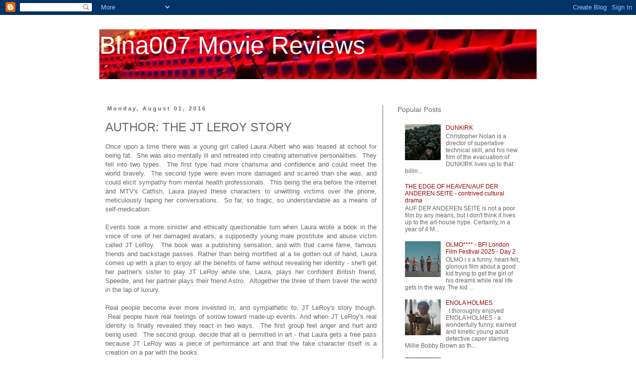

--- FILE ---
content_type: text/html; charset=UTF-8
request_url: https://www.bina007.com/2016/08/author-jt-leroy-story.html
body_size: 24717
content:
<!DOCTYPE html>
<html class='v2' dir='ltr' lang='en'>
<head>
<link href='https://www.blogger.com/static/v1/widgets/335934321-css_bundle_v2.css' rel='stylesheet' type='text/css'/>
<meta content='width=1100' name='viewport'/>
<meta content='text/html; charset=UTF-8' http-equiv='Content-Type'/>
<meta content='blogger' name='generator'/>
<link href='https://www.bina007.com/favicon.ico' rel='icon' type='image/x-icon'/>
<link href='http://www.bina007.com/2016/08/author-jt-leroy-story.html' rel='canonical'/>
<link rel="alternate" type="application/atom+xml" title="Bina007 Movie Reviews - Atom" href="https://www.bina007.com/feeds/posts/default" />
<link rel="alternate" type="application/rss+xml" title="Bina007 Movie Reviews - RSS" href="https://www.bina007.com/feeds/posts/default?alt=rss" />
<link rel="service.post" type="application/atom+xml" title="Bina007 Movie Reviews - Atom" href="https://www.blogger.com/feeds/18360914/posts/default" />

<link rel="alternate" type="application/atom+xml" title="Bina007 Movie Reviews - Atom" href="https://www.bina007.com/feeds/1617769224481901175/comments/default" />
<!--Can't find substitution for tag [blog.ieCssRetrofitLinks]-->
<meta content='http://www.bina007.com/2016/08/author-jt-leroy-story.html' property='og:url'/>
<meta content='AUTHOR: THE JT LEROY STORY' property='og:title'/>
<meta content='  Once upon a time there was a young girl called Laura Albert who was teased at school for being fat.  She was also mentally ill and retreat...' property='og:description'/>
<title>Bina007 Movie Reviews: AUTHOR: THE JT LEROY STORY</title>
<style id='page-skin-1' type='text/css'><!--
/*
-----------------------------------------------
Blogger Template Style
Name:     Simple
Designer: Blogger
URL:      www.blogger.com
----------------------------------------------- */
/* Content
----------------------------------------------- */
body {
font: normal normal 12px Verdana, Geneva, sans-serif;
color: #666666;
background: #ffffff none repeat scroll top left;
padding: 0 0 0 0;
}
html body .region-inner {
min-width: 0;
max-width: 100%;
width: auto;
}
h2 {
font-size: 22px;
}
a:link {
text-decoration:none;
color: #990000;
}
a:visited {
text-decoration:none;
color: #cc2b2b;
}
a:hover {
text-decoration:underline;
color: #cc2b2b;
}
.body-fauxcolumn-outer .fauxcolumn-inner {
background: transparent none repeat scroll top left;
_background-image: none;
}
.body-fauxcolumn-outer .cap-top {
position: absolute;
z-index: 1;
height: 400px;
width: 100%;
}
.body-fauxcolumn-outer .cap-top .cap-left {
width: 100%;
background: transparent none repeat-x scroll top left;
_background-image: none;
}
.content-outer {
-moz-box-shadow: 0 0 0 rgba(0, 0, 0, .15);
-webkit-box-shadow: 0 0 0 rgba(0, 0, 0, .15);
-goog-ms-box-shadow: 0 0 0 #333333;
box-shadow: 0 0 0 rgba(0, 0, 0, .15);
margin-bottom: 1px;
}
.content-inner {
padding: 10px 40px;
}
.content-inner {
background-color: #ffffff;
}
/* Header
----------------------------------------------- */
.header-outer {
background: transparent none repeat-x scroll 0 -400px;
_background-image: none;
}
.Header h1 {
font: normal normal 50px Verdana, Geneva, sans-serif;
color: #ffffff;
text-shadow: 0 0 0 rgba(0, 0, 0, .2);
}
.Header h1 a {
color: #ffffff;
}
.Header .description {
font-size: 18px;
color: #000000;
}
.header-inner .Header .titlewrapper {
padding: 22px 0;
}
.header-inner .Header .descriptionwrapper {
padding: 0 0;
}
/* Tabs
----------------------------------------------- */
.tabs-inner .section:first-child {
border-top: 0 solid #cc2b2b;
}
.tabs-inner .section:first-child ul {
margin-top: -1px;
border-top: 1px solid #cc2b2b;
border-left: 1px solid #cc2b2b;
border-right: 1px solid #cc2b2b;
}
.tabs-inner .widget ul {
background: transparent none repeat-x scroll 0 -800px;
_background-image: none;
border-bottom: 1px solid #cc2b2b;
margin-top: 0;
margin-left: -30px;
margin-right: -30px;
}
.tabs-inner .widget li a {
display: inline-block;
padding: .6em 1em;
font: normal normal 12px Verdana, Geneva, sans-serif;
color: #000000;
border-left: 1px solid #ffffff;
border-right: 1px solid #cc2b2b;
}
.tabs-inner .widget li:first-child a {
border-left: none;
}
.tabs-inner .widget li.selected a, .tabs-inner .widget li a:hover {
color: #000000;
background-color: #eeeeee;
text-decoration: none;
}
/* Columns
----------------------------------------------- */
.main-outer {
border-top: 0 solid #666666;
}
.fauxcolumn-left-outer .fauxcolumn-inner {
border-right: 1px solid #666666;
}
.fauxcolumn-right-outer .fauxcolumn-inner {
border-left: 1px solid #666666;
}
/* Headings
----------------------------------------------- */
div.widget > h2,
div.widget h2.title {
margin: 0 0 1em 0;
font: normal normal 14px Verdana, Geneva, sans-serif;
color: #666666;
}
/* Widgets
----------------------------------------------- */
.widget .zippy {
color: #999999;
text-shadow: 2px 2px 1px rgba(0, 0, 0, .1);
}
.widget .popular-posts ul {
list-style: none;
}
/* Posts
----------------------------------------------- */
h2.date-header {
font: normal bold 11px Arial, Tahoma, Helvetica, FreeSans, sans-serif;
}
.date-header span {
background-color: #ffffff;
color: #666666;
padding: 0.4em;
letter-spacing: 3px;
margin: inherit;
}
.main-inner {
padding-top: 35px;
padding-bottom: 65px;
}
.main-inner .column-center-inner {
padding: 0 0;
}
.main-inner .column-center-inner .section {
margin: 0 1em;
}
.post {
margin: 0 0 45px 0;
}
h3.post-title, .comments h4 {
font: normal normal 24px Verdana, Geneva, sans-serif;
margin: .75em 0 0;
}
.post-body {
font-size: 110%;
line-height: 1.4;
position: relative;
}
.post-body img, .post-body .tr-caption-container, .Profile img, .Image img,
.BlogList .item-thumbnail img {
padding: 2px;
background: #ffffff;
border: 1px solid #666666;
-moz-box-shadow: 1px 1px 5px rgba(0, 0, 0, .1);
-webkit-box-shadow: 1px 1px 5px rgba(0, 0, 0, .1);
box-shadow: 1px 1px 5px rgba(0, 0, 0, .1);
}
.post-body img, .post-body .tr-caption-container {
padding: 5px;
}
.post-body .tr-caption-container {
color: #666666;
}
.post-body .tr-caption-container img {
padding: 0;
background: transparent;
border: none;
-moz-box-shadow: 0 0 0 rgba(0, 0, 0, .1);
-webkit-box-shadow: 0 0 0 rgba(0, 0, 0, .1);
box-shadow: 0 0 0 rgba(0, 0, 0, .1);
}
.post-header {
margin: 0 0 1.5em;
line-height: 1.6;
font-size: 90%;
}
.post-footer {
margin: 20px -2px 0;
padding: 5px 10px;
color: #000000;
background-color: #eeeeee;
border-bottom: 1px solid #eeeeee;
line-height: 1.6;
font-size: 90%;
}
#comments .comment-author {
padding-top: 1.5em;
border-top: 1px solid #666666;
background-position: 0 1.5em;
}
#comments .comment-author:first-child {
padding-top: 0;
border-top: none;
}
.avatar-image-container {
margin: .2em 0 0;
}
#comments .avatar-image-container img {
border: 1px solid #666666;
}
/* Comments
----------------------------------------------- */
.comments .comments-content .icon.blog-author {
background-repeat: no-repeat;
background-image: url([data-uri]);
}
.comments .comments-content .loadmore a {
border-top: 1px solid #999999;
border-bottom: 1px solid #999999;
}
.comments .comment-thread.inline-thread {
background-color: #eeeeee;
}
.comments .continue {
border-top: 2px solid #999999;
}
/* Accents
---------------------------------------------- */
.section-columns td.columns-cell {
border-left: 1px solid #666666;
}
.blog-pager {
background: transparent url(//www.blogblog.com/1kt/simple/paging_dot.png) repeat-x scroll top center;
}
.blog-pager-older-link, .home-link,
.blog-pager-newer-link {
background-color: #ffffff;
padding: 5px;
}
.footer-outer {
border-top: 1px dashed #bbbbbb;
}
/* Mobile
----------------------------------------------- */
body.mobile  {
background-size: auto;
}
.mobile .body-fauxcolumn-outer {
background: transparent none repeat scroll top left;
}
.mobile .body-fauxcolumn-outer .cap-top {
background-size: 100% auto;
}
.mobile .content-outer {
-webkit-box-shadow: 0 0 3px rgba(0, 0, 0, .15);
box-shadow: 0 0 3px rgba(0, 0, 0, .15);
}
.mobile .tabs-inner .widget ul {
margin-left: 0;
margin-right: 0;
}
.mobile .post {
margin: 0;
}
.mobile .main-inner .column-center-inner .section {
margin: 0;
}
.mobile .date-header span {
padding: 0.1em 10px;
margin: 0 -10px;
}
.mobile h3.post-title {
margin: 0;
}
.mobile .blog-pager {
background: transparent none no-repeat scroll top center;
}
.mobile .footer-outer {
border-top: none;
}
.mobile .main-inner, .mobile .footer-inner {
background-color: #ffffff;
}
.mobile-index-contents {
color: #666666;
}
.mobile-link-button {
background-color: #990000;
}
.mobile-link-button a:link, .mobile-link-button a:visited {
color: #ffffff;
}
.mobile .tabs-inner .section:first-child {
border-top: none;
}
.mobile .tabs-inner .PageList .widget-content {
background-color: #eeeeee;
color: #000000;
border-top: 1px solid #cc2b2b;
border-bottom: 1px solid #cc2b2b;
}
.mobile .tabs-inner .PageList .widget-content .pagelist-arrow {
border-left: 1px solid #cc2b2b;
}

--></style>
<style id='template-skin-1' type='text/css'><!--
body {
min-width: 960px;
}
.content-outer, .content-fauxcolumn-outer, .region-inner {
min-width: 960px;
max-width: 960px;
_width: 960px;
}
.main-inner .columns {
padding-left: 0px;
padding-right: 310px;
}
.main-inner .fauxcolumn-center-outer {
left: 0px;
right: 310px;
/* IE6 does not respect left and right together */
_width: expression(this.parentNode.offsetWidth -
parseInt("0px") -
parseInt("310px") + 'px');
}
.main-inner .fauxcolumn-left-outer {
width: 0px;
}
.main-inner .fauxcolumn-right-outer {
width: 310px;
}
.main-inner .column-left-outer {
width: 0px;
right: 100%;
margin-left: -0px;
}
.main-inner .column-right-outer {
width: 310px;
margin-right: -310px;
}
#layout {
min-width: 0;
}
#layout .content-outer {
min-width: 0;
width: 800px;
}
#layout .region-inner {
min-width: 0;
width: auto;
}
body#layout div.add_widget {
padding: 8px;
}
body#layout div.add_widget a {
margin-left: 32px;
}
--></style>
<link href='https://www.blogger.com/dyn-css/authorization.css?targetBlogID=18360914&amp;zx=24339c8a-0435-49ec-a24c-50a0b141b483' media='none' onload='if(media!=&#39;all&#39;)media=&#39;all&#39;' rel='stylesheet'/><noscript><link href='https://www.blogger.com/dyn-css/authorization.css?targetBlogID=18360914&amp;zx=24339c8a-0435-49ec-a24c-50a0b141b483' rel='stylesheet'/></noscript>
<meta name='google-adsense-platform-account' content='ca-host-pub-1556223355139109'/>
<meta name='google-adsense-platform-domain' content='blogspot.com'/>

<script async src="https://pagead2.googlesyndication.com/pagead/js/adsbygoogle.js?client=ca-pub-6618437100028730&host=ca-host-pub-1556223355139109" crossorigin="anonymous"></script>

<!-- data-ad-client=ca-pub-6618437100028730 -->

</head>
<body class='loading variant-simplysimple'>
<div class='navbar section' id='navbar' name='Navbar'><div class='widget Navbar' data-version='1' id='Navbar1'><script type="text/javascript">
    function setAttributeOnload(object, attribute, val) {
      if(window.addEventListener) {
        window.addEventListener('load',
          function(){ object[attribute] = val; }, false);
      } else {
        window.attachEvent('onload', function(){ object[attribute] = val; });
      }
    }
  </script>
<div id="navbar-iframe-container"></div>
<script type="text/javascript" src="https://apis.google.com/js/platform.js"></script>
<script type="text/javascript">
      gapi.load("gapi.iframes:gapi.iframes.style.bubble", function() {
        if (gapi.iframes && gapi.iframes.getContext) {
          gapi.iframes.getContext().openChild({
              url: 'https://www.blogger.com/navbar/18360914?po\x3d1617769224481901175\x26origin\x3dhttps://www.bina007.com',
              where: document.getElementById("navbar-iframe-container"),
              id: "navbar-iframe"
          });
        }
      });
    </script><script type="text/javascript">
(function() {
var script = document.createElement('script');
script.type = 'text/javascript';
script.src = '//pagead2.googlesyndication.com/pagead/js/google_top_exp.js';
var head = document.getElementsByTagName('head')[0];
if (head) {
head.appendChild(script);
}})();
</script>
</div></div>
<div class='body-fauxcolumns'>
<div class='fauxcolumn-outer body-fauxcolumn-outer'>
<div class='cap-top'>
<div class='cap-left'></div>
<div class='cap-right'></div>
</div>
<div class='fauxborder-left'>
<div class='fauxborder-right'></div>
<div class='fauxcolumn-inner'>
</div>
</div>
<div class='cap-bottom'>
<div class='cap-left'></div>
<div class='cap-right'></div>
</div>
</div>
</div>
<div class='content'>
<div class='content-fauxcolumns'>
<div class='fauxcolumn-outer content-fauxcolumn-outer'>
<div class='cap-top'>
<div class='cap-left'></div>
<div class='cap-right'></div>
</div>
<div class='fauxborder-left'>
<div class='fauxborder-right'></div>
<div class='fauxcolumn-inner'>
</div>
</div>
<div class='cap-bottom'>
<div class='cap-left'></div>
<div class='cap-right'></div>
</div>
</div>
</div>
<div class='content-outer'>
<div class='content-cap-top cap-top'>
<div class='cap-left'></div>
<div class='cap-right'></div>
</div>
<div class='fauxborder-left content-fauxborder-left'>
<div class='fauxborder-right content-fauxborder-right'></div>
<div class='content-inner'>
<header>
<div class='header-outer'>
<div class='header-cap-top cap-top'>
<div class='cap-left'></div>
<div class='cap-right'></div>
</div>
<div class='fauxborder-left header-fauxborder-left'>
<div class='fauxborder-right header-fauxborder-right'></div>
<div class='region-inner header-inner'>
<div class='header section' id='header' name='Header'><div class='widget Header' data-version='1' id='Header1'>
<div id='header-inner' style='background-image: url("https://blogger.googleusercontent.com/img/b/R29vZ2xl/AVvXsEiHLNs-Mf08fCMEK66z5eMRAnpxQENHNJlPgKAQuD26fiGx5mVGACFRN587ZZBgnLCWgzGGZ-3kb0fNudcBmnd3G5Cj6xWKfnM0O5kHd0SqP7eJkDhRevAbh1iHrITKXKVpfER7/s880/blog2.jpg"); background-position: left; min-height: 100px; _height: 100px; background-repeat: no-repeat; '>
<div class='titlewrapper' style='background: transparent'>
<h1 class='title' style='background: transparent; border-width: 0px'>
<a href='https://www.bina007.com/'>
Bina007 Movie Reviews
</a>
</h1>
</div>
<div class='descriptionwrapper'>
<p class='description'><span>
</span></p>
</div>
</div>
</div></div>
</div>
</div>
<div class='header-cap-bottom cap-bottom'>
<div class='cap-left'></div>
<div class='cap-right'></div>
</div>
</div>
</header>
<div class='tabs-outer'>
<div class='tabs-cap-top cap-top'>
<div class='cap-left'></div>
<div class='cap-right'></div>
</div>
<div class='fauxborder-left tabs-fauxborder-left'>
<div class='fauxborder-right tabs-fauxborder-right'></div>
<div class='region-inner tabs-inner'>
<div class='tabs no-items section' id='crosscol' name='Cross-Column'></div>
<div class='tabs no-items section' id='crosscol-overflow' name='Cross-Column 2'></div>
</div>
</div>
<div class='tabs-cap-bottom cap-bottom'>
<div class='cap-left'></div>
<div class='cap-right'></div>
</div>
</div>
<div class='main-outer'>
<div class='main-cap-top cap-top'>
<div class='cap-left'></div>
<div class='cap-right'></div>
</div>
<div class='fauxborder-left main-fauxborder-left'>
<div class='fauxborder-right main-fauxborder-right'></div>
<div class='region-inner main-inner'>
<div class='columns fauxcolumns'>
<div class='fauxcolumn-outer fauxcolumn-center-outer'>
<div class='cap-top'>
<div class='cap-left'></div>
<div class='cap-right'></div>
</div>
<div class='fauxborder-left'>
<div class='fauxborder-right'></div>
<div class='fauxcolumn-inner'>
</div>
</div>
<div class='cap-bottom'>
<div class='cap-left'></div>
<div class='cap-right'></div>
</div>
</div>
<div class='fauxcolumn-outer fauxcolumn-left-outer'>
<div class='cap-top'>
<div class='cap-left'></div>
<div class='cap-right'></div>
</div>
<div class='fauxborder-left'>
<div class='fauxborder-right'></div>
<div class='fauxcolumn-inner'>
</div>
</div>
<div class='cap-bottom'>
<div class='cap-left'></div>
<div class='cap-right'></div>
</div>
</div>
<div class='fauxcolumn-outer fauxcolumn-right-outer'>
<div class='cap-top'>
<div class='cap-left'></div>
<div class='cap-right'></div>
</div>
<div class='fauxborder-left'>
<div class='fauxborder-right'></div>
<div class='fauxcolumn-inner'>
</div>
</div>
<div class='cap-bottom'>
<div class='cap-left'></div>
<div class='cap-right'></div>
</div>
</div>
<!-- corrects IE6 width calculation -->
<div class='columns-inner'>
<div class='column-center-outer'>
<div class='column-center-inner'>
<div class='main section' id='main' name='Main'><div class='widget Blog' data-version='1' id='Blog1'>
<div class='blog-posts hfeed'>

          <div class="date-outer">
        
<h2 class='date-header'><span>Monday, August 01, 2016</span></h2>

          <div class="date-posts">
        
<div class='post-outer'>
<div class='post hentry' itemprop='blogPost' itemscope='itemscope' itemtype='http://schema.org/BlogPosting'>
<meta content='18360914' itemprop='blogId'/>
<meta content='1617769224481901175' itemprop='postId'/>
<a name='1617769224481901175'></a>
<h3 class='post-title entry-title' itemprop='name'>
AUTHOR: THE JT LEROY STORY
</h3>
<div class='post-header'>
<div class='post-header-line-1'></div>
</div>
<div class='post-body entry-content' id='post-body-1617769224481901175' itemprop='description articleBody'>
<div dir="ltr" style="text-align: left;" trbidi="on">
<div style="text-align: justify;">
<span style="font-family: Verdana, sans-serif;">Once upon a time there was a young girl called Laura Albert who was teased at school for being fat. &nbsp;She was also mentally ill and retreated into creating alternative personalities. &nbsp;They fell into two types. &nbsp;The first type had more charisma and confidence and could meet the world bravely. &nbsp;The second type were even more damaged and scarred than she was, and could elicit sympathy from mental health professionals. &nbsp;This being the era before the internet and MTV's Catfish, Laura played these characters to unwitting victims over the phone, meticulously taping her conversations. &nbsp;So far, so tragic, so understandable as a means of self-medication.</span></div>
<div style="text-align: justify;">
<span style="font-family: Verdana, sans-serif;"><br /></span></div>
<div style="text-align: justify;">
<span style="font-family: Verdana, sans-serif;">Events took a more sinister and ethically questionable turn when Laura wrote a book in the voice of one of her damaged avatars, a supposedly young male prostitute and abuse victim called JT LeRoy. &nbsp;The book was a publishing sensation, and with that came fame, famous friends and backstage passes. Rather than being mortified at a lie gotten out of hand, Laura comes up with a plan to enjoy all the benefits of fame without revealing her identity - she'll get her partner's sister to play JT LeRoy while she, Laura, plays her confident British friend, Speedie, and her partner plays their friend Astro. &nbsp;Altogether the three of them travel the world in the lap of luxury. &nbsp;</span></div>
<div style="text-align: justify;">
<span style="font-family: Verdana, sans-serif;"><br /></span></div>
<div style="text-align: justify;">
<span style="font-family: Verdana, sans-serif;">Real people become ever more invested in, and sympathetic to, JT LeRoy's story though. &nbsp;Real people have real feelings of sorrow toward made-up events. And when JT LeRoy's real identity is finally revealed they react in two ways. &nbsp;The first group feel anger and hurt and being used. &nbsp;The second group, decide that all is permitted in art - that Laura gets a free pass because JT LeRoy was a piece of performance art and that the fake character itself is a creation on a par with the books.</span></div>
<div style="text-align: justify;">
<span style="font-family: Verdana, sans-serif;"><br /></span></div>
<div style="text-align: justify;">
<span style="font-family: Verdana, sans-serif;">The problem with this documentary from Jeff Feuerzeig (<b>THE DEVIL AND DANIEL JOHNSTON</b>) is that it's basically a continuation of Laura's addiction to creating characters and manipulating feelings in others. &nbsp;She is once again in the driver's seat, giving us her version of how she created the characters, her motives, her feelings and her justification. There's no regret, no empathy or sympathy for the people she used or hurt. &nbsp;There's no counter-balancing voice of the abused and used. The resulting documentary therefore feels like part of the scam. A still mentally ill woman, probably with narcissistic personality disorder, continues to spin her web. She needs a lot of help but so do the famous poeple who won't face up to being swindled but still go on about the creative process. Because let's be clear: &nbsp;many authors use pen-names, but when the adulation your books receive is to do with how they express your real life, and that's a lie, then this isn't art but subterfuge. &nbsp;And when you pay people to play those avatars, and lie to people, and earn money from that lie, that's fraud.&nbsp;</span></div>
<div style="text-align: justify;">
<span style="font-family: Verdana, sans-serif;"><br /></span></div>
<div style="text-align: justify;">
<span style="font-family: Verdana, sans-serif; font-size: x-small;"><b>AUTHOR: THE JT LEROY STORY has a running time of 110 minutes and is rated R. The movie played Sundance and Sheffield DocFest 2016. It is&nbsp;currently on release in the UK and opens in the USA on September 9th.</b></span></div>
</div>
<div style='clear: both;'></div>
</div>
<div class='post-footer'>
<div class='post-footer-line post-footer-line-1'><span class='post-author vcard'>
Posted by
<span class='fn' itemprop='author' itemscope='itemscope' itemtype='http://schema.org/Person'>
<meta content='https://www.blogger.com/profile/01622085135305501711' itemprop='url'/>
<a class='g-profile' href='https://www.blogger.com/profile/01622085135305501711' rel='author' title='author profile'>
<span itemprop='name'>Bina007</span>
</a>
</span>
</span>
<span class='post-timestamp'>
at
<meta content='http://www.bina007.com/2016/08/author-jt-leroy-story.html' itemprop='url'/>
<a class='timestamp-link' href='https://www.bina007.com/2016/08/author-jt-leroy-story.html' rel='bookmark' title='permanent link'><abbr class='published' itemprop='datePublished' title='2016-08-01T19:13:00Z'>19:13</abbr></a>
</span>
<span class='post-comment-link'>
</span>
<span class='post-icons'>
<span class='item-action'>
<a href='https://www.blogger.com/email-post/18360914/1617769224481901175' title='Email Post'>
<img alt="" class="icon-action" height="13" src="//img1.blogblog.com/img/icon18_email.gif" width="18">
</a>
</span>
<span class='item-control blog-admin pid-504780077'>
<a href='https://www.blogger.com/post-edit.g?blogID=18360914&postID=1617769224481901175&from=pencil' title='Edit Post'>
<img alt='' class='icon-action' height='18' src='https://resources.blogblog.com/img/icon18_edit_allbkg.gif' width='18'/>
</a>
</span>
</span>
<div class='post-share-buttons goog-inline-block'>
<a class='goog-inline-block share-button sb-email' href='https://www.blogger.com/share-post.g?blogID=18360914&postID=1617769224481901175&target=email' target='_blank' title='Email This'><span class='share-button-link-text'>Email This</span></a><a class='goog-inline-block share-button sb-blog' href='https://www.blogger.com/share-post.g?blogID=18360914&postID=1617769224481901175&target=blog' onclick='window.open(this.href, "_blank", "height=270,width=475"); return false;' target='_blank' title='BlogThis!'><span class='share-button-link-text'>BlogThis!</span></a><a class='goog-inline-block share-button sb-twitter' href='https://www.blogger.com/share-post.g?blogID=18360914&postID=1617769224481901175&target=twitter' target='_blank' title='Share to X'><span class='share-button-link-text'>Share to X</span></a><a class='goog-inline-block share-button sb-facebook' href='https://www.blogger.com/share-post.g?blogID=18360914&postID=1617769224481901175&target=facebook' onclick='window.open(this.href, "_blank", "height=430,width=640"); return false;' target='_blank' title='Share to Facebook'><span class='share-button-link-text'>Share to Facebook</span></a><a class='goog-inline-block share-button sb-pinterest' href='https://www.blogger.com/share-post.g?blogID=18360914&postID=1617769224481901175&target=pinterest' target='_blank' title='Share to Pinterest'><span class='share-button-link-text'>Share to Pinterest</span></a>
</div>
</div>
<div class='post-footer-line post-footer-line-2'><span class='post-labels'>
Labels:
<a href='https://www.bina007.com/search/label/documentary' rel='tag'>documentary</a>,
<a href='https://www.bina007.com/search/label/jeff%20feuerzeig' rel='tag'>jeff feuerzeig</a>
</span>
</div>
<div class='post-footer-line post-footer-line-3'><span class='post-location'>
</span>
</div>
</div>
</div>
<div class='comments' id='comments'>
<a name='comments'></a>
<h4>No comments:</h4>
<div id='Blog1_comments-block-wrapper'>
<dl class='avatar-comment-indent' id='comments-block'>
</dl>
</div>
<p class='comment-footer'>
<div class='comment-form'>
<a name='comment-form'></a>
<h4 id='comment-post-message'>Post a Comment</h4>
<p>
</p>
<a href='https://www.blogger.com/comment/frame/18360914?po=1617769224481901175&hl=en&saa=85391&origin=https://www.bina007.com' id='comment-editor-src'></a>
<iframe allowtransparency='true' class='blogger-iframe-colorize blogger-comment-from-post' frameborder='0' height='410px' id='comment-editor' name='comment-editor' src='' width='100%'></iframe>
<script src='https://www.blogger.com/static/v1/jsbin/2830521187-comment_from_post_iframe.js' type='text/javascript'></script>
<script type='text/javascript'>
      BLOG_CMT_createIframe('https://www.blogger.com/rpc_relay.html');
    </script>
</div>
</p>
</div>
</div>

        </div></div>
      
</div>
<div class='blog-pager' id='blog-pager'>
<span id='blog-pager-newer-link'>
<a class='blog-pager-newer-link' href='https://www.bina007.com/2016/08/jason-bourne.html' id='Blog1_blog-pager-newer-link' title='Newer Post'>Newer Post</a>
</span>
<span id='blog-pager-older-link'>
<a class='blog-pager-older-link' href='https://www.bina007.com/2016/07/born-to-be-blue.html' id='Blog1_blog-pager-older-link' title='Older Post'>Older Post</a>
</span>
<a class='home-link' href='https://www.bina007.com/'>Home</a>
</div>
<div class='clear'></div>
<div class='post-feeds'>
<div class='feed-links'>
Subscribe to:
<a class='feed-link' href='https://www.bina007.com/feeds/1617769224481901175/comments/default' target='_blank' type='application/atom+xml'>Post Comments (Atom)</a>
</div>
</div>
</div></div>
</div>
</div>
<div class='column-left-outer'>
<div class='column-left-inner'>
<aside>
</aside>
</div>
</div>
<div class='column-right-outer'>
<div class='column-right-inner'>
<aside>
<div class='sidebar section' id='sidebar-right-1'><div class='widget PopularPosts' data-version='1' id='PopularPosts1'>
<h2>Popular Posts</h2>
<div class='widget-content popular-posts'>
<ul>
<li>
<div class='item-content'>
<div class='item-thumbnail'>
<a href='https://www.bina007.com/2017/07/dunkirk.html' target='_blank'>
<img alt='' border='0' src='https://blogger.googleusercontent.com/img/b/R29vZ2xl/AVvXsEgU4hfwuCfkSqp4-eEL7k6HuFsaGWx9-LwJMlFPlvxSiH8vQDozetE3wiIUyZudaZlUNZm-LoFIo5KPqnwczC_ALKWmm7AmzyM_Uq1Q0CjNUnUJj-iYtRDRcypUAAk3nBY1royA/w72-h72-p-k-no-nu/Dunkirk-teaser-700x292.png'/>
</a>
</div>
<div class='item-title'><a href='https://www.bina007.com/2017/07/dunkirk.html'>DUNKIRK</a></div>
<div class='item-snippet'>     Christopher Nolan is a director of superlative technical skill, and his new film of the evacuation of  DUNKIRK  lives up to that billin...</div>
</div>
<div style='clear: both;'></div>
</li>
<li>
<div class='item-content'>
<div class='item-title'><a href='https://www.bina007.com/2008/02/edge-of-heavenauf-der-anderen-seite.html'>THE EDGE OF HEAVEN/AUF DER ANDEREN SEITE - contrived cultural drama</a></div>
<div class='item-snippet'>AUF DER ANDEREN SEITE  is not a poor film by any means, but I don&#39;t think it lives up to the art-house hype. Certainly, in a year of 4 M...</div>
</div>
<div style='clear: both;'></div>
</li>
<li>
<div class='item-content'>
<div class='item-thumbnail'>
<a href='https://www.bina007.com/2025/10/olmo.html' target='_blank'>
<img alt='' border='0' src='https://blogger.googleusercontent.com/img/b/R29vZ2xl/AVvXsEjLN5vPuIoVasNpe0Eq53NMT2XlgR6iCW4R3QUMIamUhD6aVdn6hrtEYxmi4_xSre2lvIB0cwPG_xAz8c0AgkBoyjE9du-1iJSITOZAllUZNioPnfAYBy2ZUapqfQQuxWrYxgkr_PlQjXi01Pve5xmMpTghG2LyIeVY3wV5a4DFXsH6utSnJDZU/w72-h72-p-k-no-nu/OLMO-Still-H-2025.jpg.webp'/>
</a>
</div>
<div class='item-title'><a href='https://www.bina007.com/2025/10/olmo.html'>OLMO**** - BFI London Film Festival 2025 - Day 2</a></div>
<div class='item-snippet'>OLMO i s a funny, heart-felt, glorious film about a good kid trying to get the girl of his dreams while real life gets in the way.  The kid ...</div>
</div>
<div style='clear: both;'></div>
</li>
<li>
<div class='item-content'>
<div class='item-thumbnail'>
<a href='https://www.bina007.com/2020/09/enola-holmes.html' target='_blank'>
<img alt='' border='0' src='https://blogger.googleusercontent.com/img/b/R29vZ2xl/AVvXsEibdPU_mnVBUiBL4f2lSph4NB8s9fpBnwvep4-PAb9PRbihQ_RGE-KnKAN5cVRMqRWJS0iIUFxgD3vcQOWmmWyhh_NhxXZ8NmXbkaUdgTdyeG54pOFn8KWX6OsrhVyHWYGKx8iI/w72-h72-p-k-no-nu/2513.jpg.webp'/>
</a>
</div>
<div class='item-title'><a href='https://www.bina007.com/2020/09/enola-holmes.html'>ENOLA HOLMES</a></div>
<div class='item-snippet'>&#160; I&#160;thoroughly&#160;enjoyed ENOLA HOLMES - a wonderfully funny, earnest and kinetic&#160;young adult detective caper starring Millie Bobby Brown as th...</div>
</div>
<div style='clear: both;'></div>
</li>
<li>
<div class='item-content'>
<div class='item-thumbnail'>
<a href='https://www.bina007.com/2024/04/civil-war.html' target='_blank'>
<img alt='' border='0' src='https://blogger.googleusercontent.com/img/b/R29vZ2xl/AVvXsEit1txdsBZyrrFi9uqf4_jFdhXy1-7u1HM3QTwfch07rkfbf3YiFQO6aGiCFiPHqU_kPHIIBCr5APWh-q_SSLEB7UVpraMHLmYkkYqL5m6JyKheVb60GXzNjkwrNzf2C0ZpOHnK3qROjDWvngT8CNPbNy4EPWBuGHhRbgGa01itvwDgvgSp0nn7/w72-h72-p-k-no-nu/5000.jpg.webp'/>
</a>
</div>
<div class='item-title'><a href='https://www.bina007.com/2024/04/civil-war.html'>CIVIL WAR*****</a></div>
<div class='item-snippet'>CIVIL WAR is a film that is&#160;politically, visually and aurally challenging. It is vital, important and politically astute. &#160;I think a lot of ...</div>
</div>
<div style='clear: both;'></div>
</li>
<li>
<div class='item-content'>
<div class='item-title'><a href='https://www.bina007.com/2006/02/rumour-has-it-enough-with-unfunny.html'>RUMOUR HAS IT - enough with the Unfunny</a></div>
<div class='item-snippet'>What did I do when I wasn&#39;t laughing at this movie? I wondered why, if the movie is set in 1997, Jennifer Aniston is carrying a 2005 Cru...</div>
</div>
<div style='clear: both;'></div>
</li>
<li>
<div class='item-content'>
<div class='item-thumbnail'>
<a href='https://www.bina007.com/2006/11/page-turnerla-tourneuse-de-pages-best.html' target='_blank'>
<img alt='' border='0' src='https://lh3.googleusercontent.com/blogger_img_proxy/AEn0k_v8mnsJiPcS8zjUH4h4Hbdrod69QD3U79SVGUhxPtQSIR8xEPWyr36b5h2fki9j-MWY-WW4q6OcP5AZi8fYjMHwycol7oASfQHSLdv_XPlc=w72-h72-p-k-no-nu'/>
</a>
</div>
<div class='item-title'><a href='https://www.bina007.com/2006/11/page-turnerla-tourneuse-de-pages-best.html'>THE PAGE TURNER/LA TOURNEUSE DE PAGES - best served cold</a></div>
<div class='item-snippet'>THE PAGE TURNER  is not a film of bloated ambitions - there are no pretensions to change our political views, the future of cinema or the wo...</div>
</div>
<div style='clear: both;'></div>
</li>
<li>
<div class='item-content'>
<div class='item-thumbnail'>
<a href='https://www.bina007.com/2008/01/no-country-for-old-men.html' target='_blank'>
<img alt='' border='0' src='https://lh3.googleusercontent.com/blogger_img_proxy/[base64]w72-h72-p-k-no-nu'/>
</a>
</div>
<div class='item-title'><a href='https://www.bina007.com/2008/01/no-country-for-old-men.html'>The Coen Bros. return to form with NO COUNTRY FOR OLD MEN</a></div>
<div class='item-snippet'>  NO COUNTRY FOR OLD MEN  is a beautifully crafted, darkly comic thriller adapted by the Coen Brothers from an acerbic novel by Cormac McCar...</div>
</div>
<div style='clear: both;'></div>
</li>
<li>
<div class='item-content'>
<div class='item-thumbnail'>
<a href='https://www.bina007.com/2026/01/all-thats-left-of-you.html' target='_blank'>
<img alt='' border='0' src='https://blogger.googleusercontent.com/img/b/R29vZ2xl/AVvXsEg1Cpj6btnBrssnQnUEGCE8DlHDpg747zVH9zZfD3CJVUkHJ6oX8fazO-sELykYOfAdd7-2RaXKr_dLjgXveDiYWUT_EMJK0yD0U-i0NXMpAdWlFC832Cmu0nkiRwxCp8NlmuphilVRHFQ24w8MN0c-ylt_meAGw8MUHgmg7gcMdfh7BEN5ClDe/w72-h72-p-k-no-nu/2400.jpg'/>
</a>
</div>
<div class='item-title'><a href='https://www.bina007.com/2026/01/all-thats-left-of-you.html'>ALL THAT'S LEFT OF YOU**</a></div>
<div class='item-snippet'>Writer-director-actor Cherien Dabis&#39;s ALL THAT IS LEFT OF YOU  is an ambitious multi-generational story of a Palestinian family.&#160;&#160; It be...</div>
</div>
<div style='clear: both;'></div>
</li>
<li>
<div class='item-content'>
<div class='item-title'><a href='https://www.bina007.com/2006/08/lady-in-water-deeply-affecting-fairy.html'>LADY IN THE WATER - a deeply affecting fairy-tale for adults</a></div>
<div class='item-snippet'>I know I&#39;m gonna catch all manner of crap for this, but I found THE LADY IN THE WATER  to be an enchanting and deeply affecting movie. I...</div>
</div>
<div style='clear: both;'></div>
</li>
</ul>
<div class='clear'></div>
</div>
</div><div class='widget Profile' data-version='1' id='Profile1'>
<h2>Who The Frack Writes This?</h2>
<div class='widget-content'>
<a href='https://www.blogger.com/profile/01622085135305501711'><img alt='My photo' class='profile-img' height='80' src='//blogger.googleusercontent.com/img/b/R29vZ2xl/AVvXsEgvDyB59L0Z9IeS2SctOlBgJ68ZGqoCXriR8kgm_ZuNkg1CSqt7JbhVFPiHLBUslmv_JAdidNbhK6vOvlFPesjErlnE6fvG-qW0oCEJazwGMvvT1AtrHkoN-DJjIsHtWA/s220/blog.jpg' width='80'/></a>
<dl class='profile-datablock'>
<dt class='profile-data'>
<a class='profile-name-link g-profile' href='https://www.blogger.com/profile/01622085135305501711' rel='author' style='background-image: url(//www.blogger.com/img/logo-16.png);'>
Bina007
</a>
</dt>
<dd class='profile-textblock'>Ranting Brit, watches movies, fights crime</dd>
</dl>
<a class='profile-link' href='https://www.blogger.com/profile/01622085135305501711' rel='author'>View my complete profile</a>
<div class='clear'></div>
</div>
</div><div class='widget HTML' data-version='1' id='HTML1'>
<h2 class='title'>It's Not The Winning....</h2>
<div class='widget-content'>
<ul>    			<form>
<select onchange="window.location.href=this.options[this.selectedIndex].value" style="font-family:Verdana; font-size:9pt">
<option value="#" />Bina007's Best of 2005
<option value="http://bina007.blogspot.com/2005/11/beat-that-my-heart-skipped-breath.html" />The Beat My Heart Skipped
<option value="http://bina007.blogspot.com/2006/01/brokeback-mountain-visually-stunning.html" />Brokeback Mountain 
<option value="http://bina007.blogspot.com/2005/04/der-untergangthe-downfall-hitlers.html" />The Downfall/Der Untergang
<option value="http://bina007.blogspot.com/2005/09/forty-year-old-virgin-surprisingly.html" />The Forty-Year Old Virgin
<option value="http://bina007.blogspot.com/2005/10/hidden-intellectually-demanding.html" />Hidden (Cache)
<option value="http://bina007.blogspot.com/2006/01/history-of-violence-best-film-of-2005.html" />A History of Violence 
<option value="http://bina007.blogspot.com/2005/10/kiss-kiss-bang-bang-val-kilmer-is-good.html" />Kiss Kiss Bang Bang
<option value="http://bina007.blogspot.com/2005/06/kung-fu-hustle-greatest-film-ever-made.html" />Kung Fu Hustle
<option value="http://bina007.blogspot.com/2005/11/3-needles-dont-be-put-off-by-gruesome.html" />Three Needles
<option value="http://bina007.blogspot.com/2005/11/wendell-baker-story-sweet-comedy-from.html" />The Wendell Baker Story
<option value="http://bina007.blogspot.com/2006/01/people-need-to-be-shot-for-making.html" />Worst of 2005!
<option value="http://bina007.blogspot.com/" />--------------------------------
</select>
</form>

    			<form>
<select onchange="window.location.href=this.options[this.selectedIndex].value" style="font-family:Verdana; font-size:9pt">
<option value="#" />Bina007's Best of 2006
<option value="http://bina007.blogspot.com/2006/03/being-cyrus-truly-funny-very-bizarre.html" />Being Cyrus
<option value="http://bina007.blogspot.com/2006/05/brick-this-film-is-so-cool-that.html" />Brick
<option value="http://bina007.blogspot.com/2006/09/children-of-men-dystopia-is-now.html" />Children of Men
<option value="http://bina007.blogspot.com/2006/06/dumplingsgaau-ji-abortions-are-yummy.html" />Dumplings
<option value="http://bina007.blogspot.com/2006/02/lady-vengeance-vicious-and-nasty-but.html" />Lady Vengeance
<option value="http://bina007.blogspot.com/2006/07/neil-young-heart-of-gold-when-there-is.html" />Neil Young: Heart of Gold
<option value="http://bina007.blogspot.com/2006/08/omkara-stunning-indian-othello.html" />Omkara
<option value="http://bina007.blogspot.com/2006/11/pans-labyrinthel-labarinto-del-fauno.html" />Pan's Labrynth
<option value="http://bina007.blogspot.com/2006/04/pierrepoint-took-my-breath-away.html" />Pierrepoint
<option value="http://bina007.blogspot.com/2006/03/praire-home-companion-li-lo-in-decent.html" />A Prairie Home Companion
<option value="http://bina007.blogspot.com/2006/01/proposition-awesome-australian-western.html" />The Proposition
<option value="http://bina007.blogspot.com/2006/10/shortbus-best-flick-at-this-years-fest.html" />Shortbus
<option value="http://bina007.blogspot.com/2006/03/three-burials-of-melquiades-estrada.html" />The Three Burials of Mel...
<option value="http://bina007.blogspot.com/2006/08/tideland-best-gilliam-since-brazil.html" />Tideland
<option value="http://bina007.blogspot.com/2006/04/tony-takitani-delicate-movie-about.html" />Tony Takitani
<option value="http://bina007.blogspot.com/2006/08/volver-genius-of-almodovar.html" />Volver
<option value="http://bina007.blogspot.com/2007/05/zodiac-frustrating-on-purpose.html" />Zodiac
<option value="http://bina007.blogspot.com/2009/10/zombieland-comedy-yes-horror-no.html" />Zombieland
<option value="http://bina007.blogspot.com/" />--------------------------------
</select>
</form>

    			<form>
<select onchange="window.location.href=this.options[this.selectedIndex].value" style="font-family:Verdana; font-size:9pt">
<option value="#" />Bina007's Best of 2007
<option value="http://bina007.blogspot.com/2007/03/after-wedding.html" />After the wedding
<option value="http://bina007.blogspot.com/2007/10/london-film-festival-day-3-4-months-3.html" />4 months, 3 weeks, 2 days
<option value="http://bina007.blogspot.com/2007/10/london-film-fest-5-in-unqualified.html" />The Assassination of Jesse...
<option value="http://bina007.blogspot.com/2007/05/bridge-to-terabithia-best-childrens.html" />Bridge to Terabithia
<option value="http://www.bina007.com/2007/11/bug-unforgettable-excruciating.html" />Bug
<option value="http://bina007.blogspot.com/2007/10/control-left-me-wondering-why-toby.html" />Control
<option value="http://bina007.blogspot.com/2007/04/grindhouse-exploitation-tastic-ish.html" />Death Proof
<option value="http://bina007.blogspot.com/2007/07/die-hard-40-aka-live-free-or-die-harder.html" />Die Hard 4.0
<option value="http://bina007.blogspot.com/2007/03/family-friendlamico-di-famiglia.html" />The Family Friend
<option value="http://bina007.blogspot.com/2007/06/golden-doornuovomondo-strange-beautiful.html" />Golden Door
<option value="http://bina007.blogspot.com/2007/02/hot-fuzz-makes-shaun-of-dead-look-pants.html" />Hot Fuzz
<option value="http://bina007.blogspot.com/2007/10/kenny-hysterical-aussie-mockumentary.html" />Kenny
<option value="http://bina007.blogspot.com/2007/09/michael-clayton-innovative-intelligent.html" />Michael Clayton
<option value="http://bina007.blogspot.com/2007/02/science-of-sleepla-science-des-reves.html" />The Science of Sleep
<option value="http://bina007.blogspot.com/2007/03/sherrybaby-brilliantly-crafted-portrait.html" />Sherrybaby
<option value="http://bina007.blogspot.com/2007/09/singerquand-jetais-chanteur-depardieu.html" />The Singer
<option value="http://bina007.blogspot.com/2007/10/london-film-fest-day-11-son-of-rambow.html" />Son of Rambow
<option value="http://bina007.blogspot.com/2007/10/stardust-as-charming-as-princess-bride.html" />Stardust
<option value="http://bina007.blogspot.com/2007/06/taking-liberties-i-humbly-implore-you.html" />Taking Liberties
<option value="http://bina007.blogspot.com/2007/08/waitress-bittersweet.html" />Waitress
<option value="http://bina007.blogspot.com/2007/12/we-own-night-exceptional-cop-thriller.html" />We Own The Night
<option value="http://bina007.blogspot.com/2007/12/twelve-most-spine-tinglingly-awesome.html" />10 Most Awesome Moments
<option value="http://bina007.blogspot.com/2007/12/crimes-against-cinema-ten-most-piss.html" />10 Worst Films
<option value="http://bina007.blogspot.com/2007/12/if-bina007-ruled-worldor-at-very-least.html" />Bina007's Oscars
<option value="http://bina007.blogspot.com/" />--------------------------------
</select>
</form>

    			<form>
<select onchange="window.location.href=this.options[this.selectedIndex].value" style="font-family:Verdana; font-size:9pt">
<option value="#" />Bina007's Best of 2008
<option value="http://bina007.blogspot.com/2008/01/charlie-wilsons-war-funnyscary-morality.html" />Charlie Wilson's War
<option value="http://bina007.blogspot.com/2008/07/cous-cous-la-graine-et-le-mulet-elegant.html" />Cous Cous
<option value="http://bina007.blogspot.com/2008/06/escapist-best-of-british.html" />The Escapist
<option value="http://bina007.blogspot.com/2008/10/fall-visually-stunning-but-more.html" />The Fall
<option value="http://bina007.blogspot.com/2008/04
/happy-go-lucky-en-ra-ha-ha-ha.html" />Happy-Go-Lucky
<option value="http://bina007.blogspot.com/2008/10/london-film-festival-day-6-hunger.html" />Hunger
<option value="http://bina007.blogspot.com/2008/10/london-film-festival-day-catch-up-il.html" />Il Divo
<option value="http://bina007.blogspot.com/2008/06/in-search-of-midnight-kiss-one-of-my.html" />In Search of a Midnight Kiss
<option value="http://bina007.blogspot.com/2008/04/lars-and-real-girl-don-quixote-in.html" />Lars and the Real Girl
<option value="http://bina007.blogspot.com/2008/07/my-winnipeg-forks-lap-fur.html" />My Winnipeg
<option value="http://bina007.blogspot.com/2008/01/no-country-for-old-men.html" />No Country For Old Men
<option value="http://bina007.blogspot.com/2008/04/persopilis-us-dub-after-careful-parent.html" />Persepolis
<option value="http://bina007.blogspot.com/2008/01/la-diary-day-1-there-will-be-blood.html" />There Will Be Blood
<option value="http://bina007.blogspot.com/2008/09/unrelated-so-good-im-tempted-to-tag-it.html" />Unrelated
<option value="http://bina007.blogspot.com/2008/03/water-liliesnaissance-des-pieuvres.html" />Water Lilies
<option value="http://bina007.blogspot.com/2008/10/london-film-festival-day-12-wrestler.html" />The Wrestler
<option value="http://bina007.blogspot.com/2008/12/bina007s-most-spine-tinglingly-awesome.html" />Top 10 Moments of 2008
<option value="http://bina007.blogspot.com/2008/12/bina007s-danny-dyer-memorial-list-of.html" />Ten Worst of 2008
<option value="http://bina007.blogspot.com/" />--------------------------------
</select>
</form>


    			<form>
<select onchange="window.location.href=this.options[this.selectedIndex].value" style="font-family:Verdana; font-size:9pt">
<option value="#" />Bina007's Best of 2009
<option value="http://bina007.blogspot.com/2009/07/antichrist-emotional-psychodrama.html" />Antichrist
<option value="http://bina007.blogspot.com/2009/03/bronson-sheer-genius.html" />Bronson
<option value="http://bina007.blogspot.com/2009/07/overlooked-dvd-of-month-chicago-10.html" />Chicago 10
<option value="http://bina007.blogspot.com/2009/10/some-thoughts-on-imaginarium-of-doctor.html" />The Imaginarium of Dr Parnassus<option value="http://bina007.blogspot.com/2009/10/le-donk-scor-zay-zee-gonzo-comedy-at.html" />Le Donk & Scor-zay-zee
<option value="http://bina007.blogspot.com/2009/10/london-film-fest-day-13-lebanon.html" />Lebanon
<option value="http://bina007.blogspot.com/2009/04/let-right-one-in-strange-and-beautiful.html" />Let The Right One In
<option value="http://bina007.blogspot.com/2009/06/looking-for-eric-crowd-call-your-name.html" />Looking for Eric
<option value="http://bina007.blogspot.com/2009/01/blog-post.html" />Milk
<option value="http://bina007.blogspot.com/2009/07/moon-first-sci-fi-flick-to-make-it-to.html" />Moon
<option value="http://bina007.blogspot.com/2009/01/role-models-genuinely-laugh-out-loud.html" />Role Models
<option value="http://bina007.blogspot.com/2009/10/london-film-fest-day-3-single-man.html" />A Single Man
<option value="http://bina007.blogspot.com/2009/10/london-film-fest-day-8-white-ribbon-das.html" />The White Ribbon
<option value="http://bina007.blogspot.com/2009/10/london-film-fest-day-15-window-janala.html" />The Window / Janala
<option value="http://bina007.blogspot.com/2010/01/best-and-worst-of-2009.html" />Annual Best Of list
<option value="http://bina007.blogspot.com/" />--------------------------------
</select>
</form>


<form>
<select onchange="window.location.href=this.options[this.selectedIndex].value" style="font-family:Verdana; font-size:9pt">
<option value="#" />Bina007's Best of 2010
<option value="http://bina007.blogspot.com/2010/01/3-idiots-funniest-hindi-comedy-since.html" />3 Idiots
<option value="http://bina007.blogspot.com/2011/05/late-late-review-london-film-fest-2010.html" />13 Assassins
<option value="http://bina007.blogspot.com/2010/10/london-film-fest-2010-day-16-closing.html" />127 Hours
<option value="http://bina007.blogspot.com/2010/03/overlooked-dvd-of-month-cove.html" />The Cove
<option value="http://bina007.blogspot.com/2010/10/cyrus-he-loved-his-mother.html" />Cyrus
<option value="http://bina007.blogspot.com/2010/10/london-film-fest-2010-day-3-in-our-name.html" />In Our Name
<option value="http://bina007.blogspot.com/2010/10/london-film-fest-2010-day-8-mammuth.html" />Mammuth
<option value="http://bina007.blogspot.com/2010/08/secret-in-their-eyes-ampas-is.html" />The Secret In Their Eyes
<option value="http://bina007.blogspot.com/2010/10/london-film-fest-day-2010-day-3-silent.html" />Silent Souls
<option value="http://bina007.blogspot.com/2010/02/solomon-kane-near-perfect-piece-of-pulp.html" />Solomon Kane
<option value="http://bina007.blogspot.com/2010/01/prophetun-prophet-powerful-tense.html" />Un Prophet
<option value="http://bina007.blogspot.com/" />--------------------------------
</select>
</form>


<form>
<select onchange="window.location.href=this.options[this.selectedIndex].value" style="font-family:Verdana; font-size:9pt">
<option value="#" />Bina007's Best of 2011
<option value="http://bina007.blogspot.com/2011/03/archipelago.html" />Archipelago
<option value="http://bina007.blogspot.com/2011/11/ipad-round-up-4-attack-block.html" />Attack the Block
<option value="http://bina007.blogspot.com/2011/01/black-swan-glorious-trash.html" />Black Swan
<option value="http://bina007.blogspot.com/2011/01/blue-valentine.html" />Blue Valentine
<option value="http://bina007.blogspot.com/2011/10/london-film-fest-2011-day-8-carnage.html" />Carnage
<option value="http://bina007.blogspot.com/2011/10/london-film-fest-2011-day-6-coriolanus.html" />Coriolanus
<option value="http://bina007.blogspot.com/2011/10/london-film-fest-2011-day-12-surprise.html" />Damsels In Distress
<option value="http://bina007.blogspot.com/2011/09/drive-real-hero.html" />Drive
<option value="http://bina007.blogspot.com/2011/10/london-film-fest-2011-day-7-elena.html" />Elena
<option value="http://bina007.blogspot.com/2011/12/hugo.html" />Hugo (second hour)
<option value="http://bina007.blogspot.com/2011/03/overlooked-dvd-of-month-mary-and-max.html" />Mary and Max
<option value="http://bina007.blogspot.com/2011/05/senna-documentary-worthy-of-ayrton.html" />Senna
<option value="http://bina007.blogspot.com/2011/10/london-film-fest-2011-day-4-shame-one.html" />Shame
<option value="http://bina007.blogspot.com/2011/07/tree-of-life.html" />Tree of Life
<option value="http://bina007.blogspot.com/2011/02/true-grit.html" />True Grit
<option value="http://bina007.blogspot.com/2011/03/you-will-meet-tall-dark-stranger.html" />You Will Meet A Tall Dark Stranger
<option value="http://bina007.blogspot.com/" />--------------------------------
</select>
</form>

<form>
<select onchange="window.location.href=this.options[this.selectedIndex].value" style="font-family:Verdana; font-size:9pt">
<option value="#" />Bina007's Best of 2012
<option value="http://www.bina007.com/2012/10/bewareofmrbaker.html" />Beware of Mr Baker
<option value="http://bina007.blogspot.com/2012/02/contraband.html" />Contraband
<option value="http://www.bina007.com/2012/09/lawless.html" />Lawless
<option value="http://www.bina007.com/2012/10/london-film-fest-2012-day-8-fill-void.html" />Fill The Void
<option value="http://www.bina007.com/2012/10/gingerandrosa.html" />Ginger & Rosa
<option value="http://bina007.blogspot.com/2012/01/goon.html" />Goon
<option value="http://www.bina007.com/2012/09/jagten.html" />The Hunt
<option value="http://www.bina007.com/2012/12/RichardParker.html" />Life of Pi
<option value="http://bina007.blogspot.com/2012/01/margin-call.html" />Margin Call
<option value="http://bina007.blogspot.co.uk/2012/04/marley.html" />Marley
<option value="http://www.bina007.com/2012/09/paranorman.html" />Paranorman
<option value="http://bina007.blogspot.co.uk/2012/04/pirates-band-of-misfits-aka-pirates-in.html" />The Pirates!...With Scientists!
<option value="http://www.bina007.com/2012/10/Reality.html" />Reality
<option value="http://www.bina007.com/2012/12/lowsodiumdiet.html" />Robot + Frank<option value="http://bina007.blogspot.co.uk/2012/04/sundance-london-2012-shut-up-and-play.html" />Shut up and play the hits

<option value="http://www.bina007.com/2012/10/skyfall.html" />Skyfall
<option value="http://www.bina007.com/2012/09/untouchable-aka-intouchables.html" />Untouchable
<option value="http://www.bina007.com/2012/12/the-best-of-2012-docs.html" />Best Docs of 2012
<option value="http://www.bina007.com/2012/12/the-best-of-2012-guilty-pleasures.html" />Best Guilty Pleasures of 2012
<option value="http://www.bina007.com/2012/12/the-best-of-2012-genre-movies.html" />Best Genre Movies of 2012
<option value="http://www.bina007.com/2013/01/the-best-of-2012-arthouse-movies.html" />Best Arthouse Movies of 2012
<option value="http://www.bina007.com/2013/01/the-worst-of-2012.html" />Worst of 2012
<option value="http://bina007.blogspot.com/" />--------------------------------
</select>
</form>

<form>
<select onchange="window.location.href=this.options[this.selectedIndex].value" style="font-family:Verdana; font-size:9pt">
<option value="#" />Bina007's Best of 2013
<option value="http://www.bina007.com/2013/08/mushrooms.html" />A Field In England
<option value="http://www.bina007.com/2013/10/dabba-aka-lunchbox-lff-2013-day-eleven.html" />Dabba aka Lunchbox
<option value="http://www.bina007.com/2013/07/dial-m-for-murder-3d.html" />Dial M For Murder 3D
<option value="http://www.bina007.com/2013/01/django-unchained-castigat-ridendo-mores.html" />Django Unchained 
<option value="http://www.bina007.com/2013/04/sundance-london-2013-day-2-emanuel-and.html" />Emanuel and the truth about fishes
<option value="http://www.bina007.com/2013/11/frozen-disney-passes-bechdel.html" />Frozen
<option value="http://www.bina007.com/2013/05/gimme-loot.html" />Gimme The Loot
<option value="http://www.bina007.com/2013/04/sundance-london-2013-day-3-in-world.html" />In A World...
<option value="http://www.bina007.com/2013/01/buzzardsguts.html" />Lincoln
<option value="http://www.bina007.com/2013/05/sundance-london-2013-mud.html" />Mud
<option value="http://www.bina007.com/2013/10/nebraska.html" />Nebraska
<option value="http://www.bina007.com/2013/08/ladymacbeth.html" />Only God Forgives
<option value="http://www.bina007.com/2013/03/alligator.html" />The Paperboy
<option value="http://www.bina007.com/2013/10/parkland-lff-2013-day-nine.html" />Parkland
<option value="http://www.bina007.com/2013/04/scarface.html" />Spring Breakers
<option value="http://www.bina007.com/2013/10/undertheskin.html" />Under The Skin
<option value="http://www.bina007.com/2013/06/audio-blast-review-of-world-war-z.html" />World War Z
<option value="http://bina007.blogspot.com/" />
</select>
</form>

<form>
<select onchange="window.location.href=this.options[this.selectedIndex].value" style="font-family:Verdana; font-size:9pt">
<option value="#" />Bina007's Best of 2014
<option value="http://www.bina007.com/2014/12/amor.html" />Birdman
<option value="http://www.bina007.com/2014/10/camp-x-ray-lff14-day-two.html" />Camp X-Ray
<option value="http://www.bina007.com/2014/10/the-duke-of-burgundy-lff14-day-two.html" />The Duke of Burgundy
<option value="http://www.bina007.com/2014/10/foxcatcher-lff14-day-ten.html" />Foxcatcher
<option value="http://www.bina007.com/2014/07/greenaway.html" />Goltzius and the Pelican Company
<option value="the-grand-budapest-hotel-dark-backing.html"/>The Grand Budapest Hotel
<option value="http://www.bina007.com/2014/07/guardians-of-galaxy.html" />Guardians of the Galaxy
<option value="http://www.bina007.com/2014/10/hungry-hearts-lff14-day-seven.html" />Hungry Hearts
<option value="http://www.bina007.com/2014/10/the-keeping-room-lff14-day-seven.html" />The Keeping Room
<option value="http://www.bina007.com/2014/10/mommy-lff14-day-nine.html" />Mommy
<option value="http://www.bina007.com/2014/05/doublezoon.html" />Mood Indigo
<option value="http://www.bina007.com/2014/10/mr-turner-lff14-day-four.html" />Mr Turner
<option value="http://www.bina007.com/2014/03/only-lovers-left-alive-lff-2013-day.html" />Only Lovers Left Alive
<option value="http://www.bina007.com/2014/10/whiplash-lff14-day-eight.html" />Whiplash
<option value="http://bina007.blogspot.com/" />
</select>
</form>

<form>
<select onchange="window.location.href=this.options[this.selectedIndex].value" style="font-family:Verdana; font-size:9pt">
<option value="#" />Bina007's Best of 2015
<option value="http://www.bina007.com/2015/01/american-sniper.html" />American Sniper
<option value="http://www.bina007.com/2015/01/boyhood.html" />Boyhood
<option value="http://www.bina007.com/2015/05/clouds-of-sils-maria.html" />Clouds of Sils Maria
<option value="http://www.bina007.com/2015/02/inherent-vice.html" />Inherent 
Vice
<option value="http://www.bina007.com/2015/06/sheffield-docfest-2015-look-of-silence.html" />The Look of Silence
<option value="http://www.bina007.com/2015/05/chrome.html" />Mad Max Fury Road
<option value="http://www.bina007.com/2015/12/mistress-america.html" />Mistress America
<option value="http://www.bina007.com/2015/02/selma.html" />Selma
<option value="http://www.bina007.com/2015/10/son-of-saul-bfi-london-film-festival.html" />Son of Saul
<option value="http://www.bina007.com/2016/01/star-wars-force-awakens-some-thoughts.html" />Star Wars Force Awakens
<option value="http://www.bina007.com/2015/10/taxi-tehran-bfi-london-film-festival.html" />Taxi Tehran
<option value="http://bina007.blogspot.com/" />
</select>
</form>


<form>
<select onchange="window.location.href=this.options[this.selectedIndex].value" style="font-family:Verdana; font-size:9pt">
<option value="#" />Bina007's Best of 2016
<option value="http://www.bina007.com/2016/01/the-big-short.html" />The Big Short
<option value="http://www.bina007.com/2016/10/certain-women-bfi-lff-2016-day-8.html" />Certain Women
<option value="http://www.bina007.com/2016/02/deadpool.html" />Deadpool
<option value="http://www.bina007.com/2016/10/the-handmaiden-bfi-london-film-festival.html" />The Handmaiden
<option value="http://www.bina007.com/2016/06/love-friendship.html" />Love & Friendship
<option value="http://www.bina007.com/2016/07/maggies-plan.html" />Maggie's Plan
<option value="http://www.bina007.com/2016/10/a-monster-calls-bfi-london-film.html" />A Monster Calls
<option value="http://www.bina007.com/2016/04/play-on-shakespeare-in-silent-film.html" />Play On! Shakespeare In Silent Film
<option value="http://www.bina007.com/2016/10/toni-erdmann-bfi-lff-2016-day-4.html" />Toni Erdmann
<option value="http://bina007.blogspot.com/" />
</select>
</form>

<form>
<select onchange="window.location.href=this.options[this.selectedIndex].value" style="font-family:Verdana; font-size:9pt">
<option value="#" />Bina007's Best of 2017
<option value="http://www.bina007.com/2017/10/alphago-day-7-bfi-london-film-festival.html" />Alphago
<option value="http://www.bina007.com/2017/09/azmaish-journey-through-subcontinent.html" />Azmaish - A Journey Through India
<option value="http://www.bina007.com/2017/10/dark-river-day-9-bfi-london-film.html" />Dark River
<option value="http://www.bina007.com/2017/09/the-dead-nation-bfi-london-film.html" />The Dead Nation
<option value="http://www.bina007.com/2017/10/filmworker-day-2-bfi-london-film.html" />FIlmworker
<option value="http://www.bina007.com/2017/04/get-out.html" />Get Out
<option value="http://www.bina007.com/2017/01/jackie.html" />Jackie
<option value="http://www.bina007.com/2017/10/alphago-day-7-bfi-london-film-festival.html" />Journey's End
<option value="http://www.bina007.com/2017/10/the-killing-of-sacred-deer-day-10-bfi.html" />The Killing Of A Sacred Deer
<option value="http://www.bina007.com/2017/10/lady-bird-bfi-london-film-festival-2017.html" />Lady Bird
<option value="http://www.bina007.com/2017/04/landline.html" />Landline
<option value="http://www.bina007.com/2017/02/the-lego-batman-movie.html" />The Lego Batman Movie
<option value="http://www.bina007.com/2017/01/loving.html" />Loving
<option value="http://www.bina007.com/2017/04/score-film-music-documentary.html" />Score - A Film Music Documentary
<option value="http://www.bina007.com/2017/10/the-shape-of-water-day-8-bfi-london.html" />The Shape Of Water
<option value="http://www.bina007.com/2017/10/sweet-country-day-9-bfi-london-film.html" />Sweet Country
<option value="http://www.bina007.com/2017/10/three-billboards-outside-ebbing.html" />Three Billboards Outside Ebbing Missouri
<option value="http://www.bina007.com/2017/10/beast-day-6-bfi-london-film-festival.html" />The Venerable W
<option value="http://www.bina007.com/2017/07/war-for-planet-of-apes.html" />War For The Planet Of The Apes
<option value="http://bina007.blogspot.com/" />
</select>
</form>

<form>
<select onchange="window.location.href=this.options[this.selectedIndex].value" style="font-family:Verdana; font-size:9pt">
<option value="#" />Bina007's Best of 2018
<option value="https://www.bina007.com/2018/11/blackkklansman.html" />Blackkklansman
<option value="https://www.bina007.com/2018/10/being-frank-chris-sievey-story-bfi.html" />Being Frank: The Chris Sievey Story
<option value="http://www.bina007.com/2018/01/coco.html" />Coco
<option value="http://www.bina007.com/2018/08/crowhurst.html" />Crowhurst
<option value="https://www.bina007.com/2018/10/the-favourite-bfi-london-film-festival.html" />The Favourite
<option value="http://www.bina007.com/2018/01/i-tonya.html" />I, Tonya
<option value="http://www.bina007.com/2018/07/mary-magdalene.html" />Mary Magdalene
<option value="http://www.bina007.com/2018/10/putins-witnesses-bfi-london-film.html" />Putin's Witnesses
<option value="https://www.bina007.com/2018/12/split-crimbo-binge-watch-4.html" />Split
<option value="https://www.bina007.com/2018/10/sunset-bfi-london-film-festival-2018.html" />Sunset
<option value="http://www.bina007.com/2018/10/utoya-july-22-bfi-london-film-festival.html" />Utoya - July 22
<option value="http://bina007.blogspot.com/" />
</select>
</form>

<form>
<select onchange="window.location.href=this.options[this.selectedIndex].value" style="font-family:Verdana; font-size:9pt">
<option value="#" />Bina007's Best of 2019
<option value="https://www.bina007.com/2019/12/aladdin.html" />Aladdin
<option value="https://www.bina007.com/2019/07/the-dead-dont-die.html" />The Dead Don't Die
<option value="https://www.bina007.com/2019/11/le-mans-66-aka-ford-v-ferrari.html" />Ford vs Ferrari
<option value="https://www.bina007.com/2019/11/frozen-ii.html" />Frozen II
<option value="https://www.bina007.com/2019/07/gloria-bell.html" />Gloria Bell
<option value="https://www.bina007.com/2019/10/jojo-rabbit-bfi-london-film-festival.html" />Jojo Rabbit
<option value="https://www.bina007.com/2019/12/the-kingmaker.html" />The Kingmaker
<option value="https://www.bina007.com/2019/10/marriage-story-bfi-london-film-festival.html" />Marriage Story
<option value="https://www.bina007.com/2019/10/miles-davis-birth-of-cool-bfi-london.html" />Miles Davis: Birth Of The Cool
<option value="https://www.bina007.com/2020/01/once-upon-timein-hollywood.html" />Once Upon A Time In Hollywood
<option value="https://www.bina007.com/2019/12/parasite.html" />Parasite
<option value="https://www.bina007.com/2019/10/the-peanut-butter-falcon-bfi-london.html" />The Peanut Butter Falcon
<option value="https://www.bina007.com/2019/10/the-personal-history-of-david.html" />The Personal History of David Copperfield
<option value="https://www.bina007.com/2019/09/sid-judy-bfi-london-film-festival-2019.html" />Sid & Judy
<option value="http://www.bina007.com/2019/01/a-star-is-born-2018.html" />A Star Is Born
<option value="https://www.bina007.com/2019/01/spider-man-into-spider-verse.html" />Spiderman Into The Spiderverse
<option value="http://bina007.blogspot.com/" />
</select>
</form>

<form>
<select onchange="window.location.href=this.options[this.selectedIndex].value" style="font-family:Verdana; font-size:9pt">
<option value="#" />Bina007's Best of 2020
<option value="https://www.bina007.com/2020/12/ak-vs-ak.html" />AK vs AK
<option value="https://www.bina007.com/2020/02/american-factory.html" />American Factory
<option value="https://www.bina007.com/2020/10/another-round-druk-bfi-london-film.html" />Another Round
<option value="https://www.bina007.com/2020/10/kajillionaire-bfi-london-film-festival.html" />Kajillionaire
<option value="https://www.bina007.com/2021/03/mank.html" />Mank
<option value="https://www.bina007.com/2020/10/one-night-in-miami-bfi-london-film.html" />One Night In Miami...
<option value="https://www.bina007.com/2020/12/the-prom.html" />The Prom
<option value="https://www.bina007.com/2020/01/queen-slim.html" />Queen & Slim
<option value="https://www.bina007.com/2020/10/shirley-bfi-london-film-festival-2020.html" />Shirley
<option value="https://www.bina007.com/2020/12/soul.html" />Soul
<option value="https://www.bina007.com/2020/02/uncut-gems.html" />Uncut Gems
<option value="https://www.bina007.com/2020/10/wolfwalkers-bfi-london-film-festival.html" />Wolfwalker
<option value="http://bina007.blogspot.com/" />
</select>
</form>

<form>
<select onchange="window.location.href=this.options[this.selectedIndex].value" style="font-family:Verdana; font-size:9pt">
<option value="#" />Bina007's Best of 2021
<option value="https://www.bina007.com/2021/03/aids-diva-legend-of-connie-norman-bfi.html" />AIDS Diva
<option value="https://www.bina007.com/2021/03/coming-2-america.html" />Coming 2 America
<option value="https://www.bina007.com/2021/10/cop-secret-bfi-london-film-festival.html" />Cop Secret
<option value="https://www.bina007.com/2021/03/cured-bfi-flare-2021.html" />Cured
<option value="https://www.bina007.com/2021/12/encanto.html" />Encanto
<option value="https://www.bina007.com/2021/03/jump-darling-bfi-flare-2021.html" />Jump, Darling
<option value="https://www.bina007.com/2021/03/judas-and-black-messiah.html" />Judas and the Black Messiah
<option value="https://www.bina007.com/2021/03/the-mauritanian.html" />The Mauritanian
<option value="https://www.bina007.com/2021/04/minari.html" />Minari
<option value="https://www.bina007.com/2021/10/nitram-bfi-london-film-festival-2021.html" />Nitram
<option value="https://www.bina007.com/2021/03/nomadland.html" />Nomadland
<option value="https://www.bina007.com/2021/10/paris-13th-district-bfi-london-film.html" />Paris 13th District
<option value="https://www.bina007.com/2021/10/the-power-of-dog-bfi-london-film.html" />The Power Of The Dog
<option value="https://www.bina007.com/2021/03/promising-young-woman.html" />Promising Young Woman
<option value="https://www.bina007.com/2021/10/rehana-bfi-london-film-festival-2021.html" />Rehane
<option value="https://www.bina007.com/2021/10/the-souvenir-ii-bfi-london-film.html" />The Souvenir II
<option value="https://www.bina007.com/2021/12/the-sparks-brothers.html" />The Sparks Brothers
<option value="https://www.bina007.com/2021/03/sublet.html" />Sublet
<option value="https://www.bina007.com/2021/10/sundown-bfi-london-film-festival-2021.html" />Sundown
<option value="http://bina007.blogspot.com/" />
</select>
</form>

<form>
<select onchange="window.location.href=this.options[this.selectedIndex].value" style="font-family:Verdana; font-size:9pt">
<option value="#" />Bina007's Best of 2022
<option value="https://www.bina007.com/2022/10/blonde.html" />Blonde
<option value="https://www.bina007.com/2022/10/corsage-bfi-london-film-festival-2022.html" />Corsage
<option value="https://www.bina007.com/2022/10/living-bfi-london-film-festival-2022.html" />Living
</select>
</form>

<form>
<select onchange="window.location.href=this.options[this.selectedIndex].value" style="font-family:Verdana; font-size:9pt">
<option value="#" />Bina007's Best of 2023
<option value="http://bina007.com/2023/01/a-spoiler-filled-essay-on-all-beauty.html" />All the beauty & the bloodshed
<option value="https://www.bina007.com/2023/11/bottoms.html" />Bottoms
<option value="https://www.bina007.com/2023/10/hit-man-bfi-london-film-festival-2023.html" />Hit Man
<option value="https://www.bina007.com/2023/10/Entrenous.html" />The Holdovers
<option value="http://www.bina007.com/2023/07/oppenheimer.html" />Oppenheimer
<option value="https://www.bina007.com/2023/10/goat.html" />Poor Things
<option vlue="http://www.bina007.com/2023/02/the-quiet-girl.html" />The Quiet Girl
<option value="https://www.bina007.com/2023/02/women-talking.html" />Women Talking
<option value="https://www.bina007.com/2023/10/horror.html" />The Zone of Interest
</select>
</form>

<form>
<select onchange="window.location.href=this.options[this.selectedIndex].value" style="font-family:Verdana; font-size:9pt">
<option value="#" />Bina007's Best of 2024
<option value="https://www.bina007.com/2024/09/apollo-13-survival.html" />Apollo 13: Survival
<option value="https://www.bina007.com/2024/10/the-apprentice-bfi-london-film-festival.html" />The Apprentice
<option value="https://www.bina007.com/2024/12/better-man.html" />Better Man
<option value="https://www.bina007.com/2024/04/civil-war.html" />Civil War
<option value="https://www.bina007.com/2024/10/conclave-bfi-london-film-festival-2024.html" />Conclave
<option value="https://www.bina007.com/2024/10/dahomey-bfi-london-film-festival-2024.html" />Dahomey
<option value="https://www.bina007.com/2024/03/the-iron-claw.html" />The Iron Claw
<option value="https://www.bina007.com/2024/12/the-outrun.html" />The Outrun
<option value="http://bina007.com/2024/03/silver-haze.html" />Silver Haze
<option value="https://www.bina007.com/2024/12/small-things-like-these.html" />Small Things Like These
<option value="https://www.bina007.com/2024/12/soundtrack-to-coup-detat-bfi-london.html" />Soundtrack to a Coup D'etat
<option value="https://www.bina007.com/2024/09/the-substance.html" />The Substance
<option value="http://www.bina007.com/2024/10/the-wild-robot-bfi-london-film-festival.html" />Wallace & Gromit: Vengeance Most Fowl
<option value="http://www.bina007.com/2024/10/the-wild-robot-bfi-london-film-festival.html" />The Wild Robot
</select>
</form>

<form>
<select onchange="window.location.href=this.options[this.selectedIndex].value" style="font-family:Verdana; font-size:9pt">
<option value="#" />Bina007's Best of 2025
<option value="https://www.bina007.com/2025/02/all-we-imagine-as-light.html" />All That We Imagine As Light
<option value="https://www.bina007.com/2025/02/blue-moon-berlin-film-festival-2025.html" />Blue Moon
<option value="http://www.bina007.com/2025/01/spoiler-filled-thoughts-on-brutalist.html" />The Brutalist
<option value="https://www.bina007.com/2025/10/rashomon.html" />A House of Dynamite
<option value="http://www.bina007.com/2025/03/mickey-17.html" />Mickey 17
<option value="http://www.bina007.com/2025/03/santosh.html" />Santosh
<option value="https://www.bina007.com/2025/02/september-5.html" />September 5
</select>
</form>
</ul>

<form>
<select onchange="window.location.href=this.options[this.selectedIndex].value" style="font-family:Verdana; font-size:9pt">
<option value="#" />Bina007's Best of 2026
<option value="https://www.bina007.com/2026/01/the-librarians.html" />The Librarians<option value="https://www.bina007.com/2026/01/the-secret-agent.html"/>The Secret Agent
</select>
</form>
</div>
<div class='clear'></div>
</div><div class='widget Label' data-version='1' id='Label1'>
<h2>To Label Me Is To Negate Me</h2>
<div class='widget-content cloud-label-widget-content'>
<span class='label-size label-size-4'>
<a dir='ltr' href='https://www.bina007.com/search/label/British'>British</a>
<span class='label-count' dir='ltr'>(326)</span>
</span>
<span class='label-size label-size-4'>
<a dir='ltr' href='https://www.bina007.com/search/label/DV'>DV</a>
<span class='label-count' dir='ltr'>(211)</span>
</span>
<span class='label-size label-size-4'>
<a dir='ltr' href='https://www.bina007.com/search/label/France'>France</a>
<span class='label-count' dir='ltr'>(126)</span>
</span>
<span class='label-size label-size-4'>
<a dir='ltr' href='https://www.bina007.com/search/label/India'>India</a>
<span class='label-count' dir='ltr'>(79)</span>
</span>
<span class='label-size label-size-3'>
<a dir='ltr' href='https://www.bina007.com/search/label/Nikolai'>Nikolai</a>
<span class='label-count' dir='ltr'>(26)</span>
</span>
<span class='label-size label-size-4'>
<a dir='ltr' href='https://www.bina007.com/search/label/TV'>TV</a>
<span class='label-count' dir='ltr'>(85)</span>
</span>
<span class='label-size label-size-4'>
<a dir='ltr' href='https://www.bina007.com/search/label/action'>action</a>
<span class='label-count' dir='ltr'>(186)</span>
</span>
<span class='label-size label-size-3'>
<a dir='ltr' href='https://www.bina007.com/search/label/alexandre%20desplat'>alexandre desplat</a>
<span class='label-count' dir='ltr'>(41)</span>
</span>
<span class='label-size label-size-4'>
<a dir='ltr' href='https://www.bina007.com/search/label/animation'>animation</a>
<span class='label-count' dir='ltr'>(119)</span>
</span>
<span class='label-size label-size-3'>
<a dir='ltr' href='https://www.bina007.com/search/label/argentina'>argentina</a>
<span class='label-count' dir='ltr'>(13)</span>
</span>
<span class='label-size label-size-3'>
<a dir='ltr' href='https://www.bina007.com/search/label/awards'>awards</a>
<span class='label-count' dir='ltr'>(38)</span>
</span>
<span class='label-size label-size-4'>
<a dir='ltr' href='https://www.bina007.com/search/label/biopic'>biopic</a>
<span class='label-count' dir='ltr'>(230)</span>
</span>
<span class='label-size label-size-4'>
<a dir='ltr' href='https://www.bina007.com/search/label/black%20and%20white'>black and white</a>
<span class='label-count' dir='ltr'>(99)</span>
</span>
<span class='label-size label-size-3'>
<a dir='ltr' href='https://www.bina007.com/search/label/caper'>caper</a>
<span class='label-count' dir='ltr'>(26)</span>
</span>
<span class='label-size label-size-4'>
<a dir='ltr' href='https://www.bina007.com/search/label/children'>children</a>
<span class='label-count' dir='ltr'>(149)</span>
</span>
<span class='label-size label-size-5'>
<a dir='ltr' href='https://www.bina007.com/search/label/comedy'>comedy</a>
<span class='label-count' dir='ltr'>(659)</span>
</span>
<span class='label-size label-size-3'>
<a dir='ltr' href='https://www.bina007.com/search/label/comic'>comic</a>
<span class='label-count' dir='ltr'>(61)</span>
</span>
<span class='label-size label-size-4'>
<a dir='ltr' href='https://www.bina007.com/search/label/coming%20of%20age'>coming of age</a>
<span class='label-count' dir='ltr'>(88)</span>
</span>
<span class='label-size label-size-4'>
<a dir='ltr' href='https://www.bina007.com/search/label/cool%20tunes'>cool tunes</a>
<span class='label-count' dir='ltr'>(150)</span>
</span>
<span class='label-size label-size-4'>
<a dir='ltr' href='https://www.bina007.com/search/label/costume'>costume</a>
<span class='label-count' dir='ltr'>(181)</span>
</span>
<span class='label-size label-size-3'>
<a dir='ltr' href='https://www.bina007.com/search/label/courtroom'>courtroom</a>
<span class='label-count' dir='ltr'>(28)</span>
</span>
<span class='label-size label-size-5'>
<a dir='ltr' href='https://www.bina007.com/search/label/documentary'>documentary</a>
<span class='label-count' dir='ltr'>(374)</span>
</span>
<span class='label-size label-size-5'>
<a dir='ltr' href='https://www.bina007.com/search/label/drama'>drama</a>
<span class='label-count' dir='ltr'>(852)</span>
</span>
<span class='label-size label-size-4'>
<a dir='ltr' href='https://www.bina007.com/search/label/fantasy'>fantasy</a>
<span class='label-count' dir='ltr'>(74)</span>
</span>
<span class='label-size label-size-4'>
<a dir='ltr' href='https://www.bina007.com/search/label/horror'>horror</a>
<span class='label-count' dir='ltr'>(117)</span>
</span>
<span class='label-size label-size-3'>
<a dir='ltr' href='https://www.bina007.com/search/label/italy'>italy</a>
<span class='label-count' dir='ltr'>(35)</span>
</span>
<span class='label-size label-size-3'>
<a dir='ltr' href='https://www.bina007.com/search/label/london'>london</a>
<span class='label-count' dir='ltr'>(50)</span>
</span>
<span class='label-size label-size-4'>
<a dir='ltr' href='https://www.bina007.com/search/label/music'>music</a>
<span class='label-count' dir='ltr'>(204)</span>
</span>
<span class='label-size label-size-4'>
<a dir='ltr' href='https://www.bina007.com/search/label/narcotics'>narcotics</a>
<span class='label-count' dir='ltr'>(70)</span>
</span>
<span class='label-size label-size-3'>
<a dir='ltr' href='https://www.bina007.com/search/label/noir'>noir</a>
<span class='label-count' dir='ltr'>(13)</span>
</span>
<span class='label-size label-size-3'>
<a dir='ltr' href='https://www.bina007.com/search/label/overlooked'>overlooked</a>
<span class='label-count' dir='ltr'>(51)</span>
</span>
<span class='label-size label-size-3'>
<a dir='ltr' href='https://www.bina007.com/search/label/pantheon'>pantheon</a>
<span class='label-count' dir='ltr'>(67)</span>
</span>
<span class='label-size label-size-4'>
<a dir='ltr' href='https://www.bina007.com/search/label/piss-poor'>piss-poor</a>
<span class='label-count' dir='ltr'>(189)</span>
</span>
<span class='label-size label-size-3'>
<a dir='ltr' href='https://www.bina007.com/search/label/podcasts'>podcasts</a>
<span class='label-count' dir='ltr'>(20)</span>
</span>
<span class='label-size label-size-5'>
<a dir='ltr' href='https://www.bina007.com/search/label/politics'>politics</a>
<span class='label-count' dir='ltr'>(368)</span>
</span>
<span class='label-size label-size-3'>
<a dir='ltr' href='https://www.bina007.com/search/label/pretentious%20wank'>pretentious wank</a>
<span class='label-count' dir='ltr'>(23)</span>
</span>
<span class='label-size label-size-3'>
<a dir='ltr' href='https://www.bina007.com/search/label/psychological'>psychological</a>
<span class='label-count' dir='ltr'>(22)</span>
</span>
<span class='label-size label-size-4'>
<a dir='ltr' href='https://www.bina007.com/search/label/religion'>religion</a>
<span class='label-count' dir='ltr'>(102)</span>
</span>
<span class='label-size label-size-4'>
<a dir='ltr' href='https://www.bina007.com/search/label/remake'>remake</a>
<span class='label-count' dir='ltr'>(70)</span>
</span>
<span class='label-size label-size-2'>
<a dir='ltr' href='https://www.bina007.com/search/label/revenge'>revenge</a>
<span class='label-count' dir='ltr'>(12)</span>
</span>
<span class='label-size label-size-2'>
<a dir='ltr' href='https://www.bina007.com/search/label/road-trip'>road-trip</a>
<span class='label-count' dir='ltr'>(6)</span>
</span>
<span class='label-size label-size-5'>
<a dir='ltr' href='https://www.bina007.com/search/label/romance'>romance</a>
<span class='label-count' dir='ltr'>(388)</span>
</span>
<span class='label-size label-size-4'>
<a dir='ltr' href='https://www.bina007.com/search/label/rozzers'>rozzers</a>
<span class='label-count' dir='ltr'>(70)</span>
</span>
<span class='label-size label-size-3'>
<a dir='ltr' href='https://www.bina007.com/search/label/satire'>satire</a>
<span class='label-count' dir='ltr'>(59)</span>
</span>
<span class='label-size label-size-3'>
<a dir='ltr' href='https://www.bina007.com/search/label/scarlett%20johansson'>scarlett johansson</a>
<span class='label-count' dir='ltr'>(26)</span>
</span>
<span class='label-size label-size-4'>
<a dir='ltr' href='https://www.bina007.com/search/label/sci-fi'>sci-fi</a>
<span class='label-count' dir='ltr'>(111)</span>
</span>
<span class='label-size label-size-1'>
<a dir='ltr' href='https://www.bina007.com/search/label/screwball'>screwball</a>
<span class='label-count' dir='ltr'>(2)</span>
</span>
<span class='label-size label-size-4'>
<a dir='ltr' href='https://www.bina007.com/search/label/sexually%20explicit'>sexually explicit</a>
<span class='label-count' dir='ltr'>(163)</span>
</span>
<span class='label-size label-size-1'>
<a dir='ltr' href='https://www.bina007.com/search/label/short%20film'>short film</a>
<span class='label-count' dir='ltr'>(2)</span>
</span>
<span class='label-size label-size-3'>
<a dir='ltr' href='https://www.bina007.com/search/label/south%20korea'>south korea</a>
<span class='label-count' dir='ltr'>(20)</span>
</span>
<span class='label-size label-size-3'>
<a dir='ltr' href='https://www.bina007.com/search/label/spain'>spain</a>
<span class='label-count' dir='ltr'>(15)</span>
</span>
<span class='label-size label-size-3'>
<a dir='ltr' href='https://www.bina007.com/search/label/spies'>spies</a>
<span class='label-count' dir='ltr'>(26)</span>
</span>
<span class='label-size label-size-3'>
<a dir='ltr' href='https://www.bina007.com/search/label/spoof'>spoof</a>
<span class='label-count' dir='ltr'>(34)</span>
</span>
<span class='label-size label-size-4'>
<a dir='ltr' href='https://www.bina007.com/search/label/sport'>sport</a>
<span class='label-count' dir='ltr'>(85)</span>
</span>
<span class='label-size label-size-2'>
<a dir='ltr' href='https://www.bina007.com/search/label/surreal'>surreal</a>
<span class='label-count' dir='ltr'>(10)</span>
</span>
<span class='label-size label-size-4'>
<a dir='ltr' href='https://www.bina007.com/search/label/teen'>teen</a>
<span class='label-count' dir='ltr'>(110)</span>
</span>
<span class='label-size label-size-4'>
<a dir='ltr' href='https://www.bina007.com/search/label/thriller'>thriller</a>
<span class='label-count' dir='ltr'>(324)</span>
</span>
<span class='label-size label-size-1'>
<a dir='ltr' href='https://www.bina007.com/search/label/tofu'>tofu</a>
<span class='label-count' dir='ltr'>(2)</span>
</span>
<span class='label-size label-size-3'>
<a dir='ltr' href='https://www.bina007.com/search/label/tragedy'>tragedy</a>
<span class='label-count' dir='ltr'>(28)</span>
</span>
<span class='label-size label-size-2'>
<a dir='ltr' href='https://www.bina007.com/search/label/true%20crime'>true crime</a>
<span class='label-count' dir='ltr'>(8)</span>
</span>
<span class='label-size label-size-1'>
<a dir='ltr' href='https://www.bina007.com/search/label/ukraine'>ukraine</a>
<span class='label-count' dir='ltr'>(1)</span>
</span>
<span class='label-size label-size-1'>
<a dir='ltr' href='https://www.bina007.com/search/label/vittorio%20storaro'>vittorio storaro</a>
<span class='label-count' dir='ltr'>(2)</span>
</span>
<span class='label-size label-size-4'>
<a dir='ltr' href='https://www.bina007.com/search/label/war'>war</a>
<span class='label-count' dir='ltr'>(69)</span>
</span>
<span class='label-size label-size-2'>
<a dir='ltr' href='https://www.bina007.com/search/label/werner%20herzog'>werner herzog</a>
<span class='label-count' dir='ltr'>(10)</span>
</span>
<span class='label-size label-size-3'>
<a dir='ltr' href='https://www.bina007.com/search/label/wes%20anderson'>wes anderson</a>
<span class='label-count' dir='ltr'>(18)</span>
</span>
<span class='label-size label-size-3'>
<a dir='ltr' href='https://www.bina007.com/search/label/western'>western</a>
<span class='label-count' dir='ltr'>(23)</span>
</span>
<span class='label-size label-size-2'>
<a dir='ltr' href='https://www.bina007.com/search/label/wong%20kar%20wai'>wong kar wai</a>
<span class='label-count' dir='ltr'>(7)</span>
</span>
<span class='label-size label-size-2'>
<a dir='ltr' href='https://www.bina007.com/search/label/woody%20allen'>woody allen</a>
<span class='label-count' dir='ltr'>(11)</span>
</span>
<div class='clear'></div>
</div>
</div><div class='widget BlogArchive' data-version='1' id='BlogArchive1'>
<h2>Reviews By Month</h2>
<div class='widget-content'>
<div id='ArchiveList'>
<div id='BlogArchive1_ArchiveList'>
<ul class='hierarchy'>
<li class='archivedate collapsed'>
<a class='toggle' href='javascript:void(0)'>
<span class='zippy'>

        &#9658;&#160;
      
</span>
</a>
<a class='post-count-link' href='https://www.bina007.com/2026/'>
2026
</a>
<span class='post-count' dir='ltr'>(16)</span>
<ul class='hierarchy'>
<li class='archivedate collapsed'>
<a class='toggle' href='javascript:void(0)'>
<span class='zippy'>

        &#9658;&#160;
      
</span>
</a>
<a class='post-count-link' href='https://www.bina007.com/2026/01/'>
January 2026
</a>
<span class='post-count' dir='ltr'>(16)</span>
</li>
</ul>
</li>
</ul>
<ul class='hierarchy'>
<li class='archivedate collapsed'>
<a class='toggle' href='javascript:void(0)'>
<span class='zippy'>

        &#9658;&#160;
      
</span>
</a>
<a class='post-count-link' href='https://www.bina007.com/2025/'>
2025
</a>
<span class='post-count' dir='ltr'>(85)</span>
<ul class='hierarchy'>
<li class='archivedate collapsed'>
<a class='toggle' href='javascript:void(0)'>
<span class='zippy'>

        &#9658;&#160;
      
</span>
</a>
<a class='post-count-link' href='https://www.bina007.com/2025/12/'>
December 2025
</a>
<span class='post-count' dir='ltr'>(4)</span>
</li>
</ul>
<ul class='hierarchy'>
<li class='archivedate collapsed'>
<a class='toggle' href='javascript:void(0)'>
<span class='zippy'>

        &#9658;&#160;
      
</span>
</a>
<a class='post-count-link' href='https://www.bina007.com/2025/11/'>
November 2025
</a>
<span class='post-count' dir='ltr'>(5)</span>
</li>
</ul>
<ul class='hierarchy'>
<li class='archivedate collapsed'>
<a class='toggle' href='javascript:void(0)'>
<span class='zippy'>

        &#9658;&#160;
      
</span>
</a>
<a class='post-count-link' href='https://www.bina007.com/2025/10/'>
October 2025
</a>
<span class='post-count' dir='ltr'>(39)</span>
</li>
</ul>
<ul class='hierarchy'>
<li class='archivedate collapsed'>
<a class='toggle' href='javascript:void(0)'>
<span class='zippy'>

        &#9658;&#160;
      
</span>
</a>
<a class='post-count-link' href='https://www.bina007.com/2025/08/'>
August 2025
</a>
<span class='post-count' dir='ltr'>(2)</span>
</li>
</ul>
<ul class='hierarchy'>
<li class='archivedate collapsed'>
<a class='toggle' href='javascript:void(0)'>
<span class='zippy'>

        &#9658;&#160;
      
</span>
</a>
<a class='post-count-link' href='https://www.bina007.com/2025/07/'>
July 2025
</a>
<span class='post-count' dir='ltr'>(8)</span>
</li>
</ul>
<ul class='hierarchy'>
<li class='archivedate collapsed'>
<a class='toggle' href='javascript:void(0)'>
<span class='zippy'>

        &#9658;&#160;
      
</span>
</a>
<a class='post-count-link' href='https://www.bina007.com/2025/04/'>
April 2025
</a>
<span class='post-count' dir='ltr'>(1)</span>
</li>
</ul>
<ul class='hierarchy'>
<li class='archivedate collapsed'>
<a class='toggle' href='javascript:void(0)'>
<span class='zippy'>

        &#9658;&#160;
      
</span>
</a>
<a class='post-count-link' href='https://www.bina007.com/2025/03/'>
March 2025
</a>
<span class='post-count' dir='ltr'>(6)</span>
</li>
</ul>
<ul class='hierarchy'>
<li class='archivedate collapsed'>
<a class='toggle' href='javascript:void(0)'>
<span class='zippy'>

        &#9658;&#160;
      
</span>
</a>
<a class='post-count-link' href='https://www.bina007.com/2025/02/'>
February 2025
</a>
<span class='post-count' dir='ltr'>(13)</span>
</li>
</ul>
<ul class='hierarchy'>
<li class='archivedate collapsed'>
<a class='toggle' href='javascript:void(0)'>
<span class='zippy'>

        &#9658;&#160;
      
</span>
</a>
<a class='post-count-link' href='https://www.bina007.com/2025/01/'>
January 2025
</a>
<span class='post-count' dir='ltr'>(7)</span>
</li>
</ul>
</li>
</ul>
<ul class='hierarchy'>
<li class='archivedate collapsed'>
<a class='toggle' href='javascript:void(0)'>
<span class='zippy'>

        &#9658;&#160;
      
</span>
</a>
<a class='post-count-link' href='https://www.bina007.com/2024/'>
2024
</a>
<span class='post-count' dir='ltr'>(88)</span>
<ul class='hierarchy'>
<li class='archivedate collapsed'>
<a class='toggle' href='javascript:void(0)'>
<span class='zippy'>

        &#9658;&#160;
      
</span>
</a>
<a class='post-count-link' href='https://www.bina007.com/2024/12/'>
December 2024
</a>
<span class='post-count' dir='ltr'>(22)</span>
</li>
</ul>
<ul class='hierarchy'>
<li class='archivedate collapsed'>
<a class='toggle' href='javascript:void(0)'>
<span class='zippy'>

        &#9658;&#160;
      
</span>
</a>
<a class='post-count-link' href='https://www.bina007.com/2024/11/'>
November 2024
</a>
<span class='post-count' dir='ltr'>(2)</span>
</li>
</ul>
<ul class='hierarchy'>
<li class='archivedate collapsed'>
<a class='toggle' href='javascript:void(0)'>
<span class='zippy'>

        &#9658;&#160;
      
</span>
</a>
<a class='post-count-link' href='https://www.bina007.com/2024/10/'>
October 2024
</a>
<span class='post-count' dir='ltr'>(24)</span>
</li>
</ul>
<ul class='hierarchy'>
<li class='archivedate collapsed'>
<a class='toggle' href='javascript:void(0)'>
<span class='zippy'>

        &#9658;&#160;
      
</span>
</a>
<a class='post-count-link' href='https://www.bina007.com/2024/09/'>
September 2024
</a>
<span class='post-count' dir='ltr'>(7)</span>
</li>
</ul>
<ul class='hierarchy'>
<li class='archivedate collapsed'>
<a class='toggle' href='javascript:void(0)'>
<span class='zippy'>

        &#9658;&#160;
      
</span>
</a>
<a class='post-count-link' href='https://www.bina007.com/2024/08/'>
August 2024
</a>
<span class='post-count' dir='ltr'>(3)</span>
</li>
</ul>
<ul class='hierarchy'>
<li class='archivedate collapsed'>
<a class='toggle' href='javascript:void(0)'>
<span class='zippy'>

        &#9658;&#160;
      
</span>
</a>
<a class='post-count-link' href='https://www.bina007.com/2024/05/'>
May 2024
</a>
<span class='post-count' dir='ltr'>(3)</span>
</li>
</ul>
<ul class='hierarchy'>
<li class='archivedate collapsed'>
<a class='toggle' href='javascript:void(0)'>
<span class='zippy'>

        &#9658;&#160;
      
</span>
</a>
<a class='post-count-link' href='https://www.bina007.com/2024/04/'>
April 2024
</a>
<span class='post-count' dir='ltr'>(3)</span>
</li>
</ul>
<ul class='hierarchy'>
<li class='archivedate collapsed'>
<a class='toggle' href='javascript:void(0)'>
<span class='zippy'>

        &#9658;&#160;
      
</span>
</a>
<a class='post-count-link' href='https://www.bina007.com/2024/03/'>
March 2024
</a>
<span class='post-count' dir='ltr'>(12)</span>
</li>
</ul>
<ul class='hierarchy'>
<li class='archivedate collapsed'>
<a class='toggle' href='javascript:void(0)'>
<span class='zippy'>

        &#9658;&#160;
      
</span>
</a>
<a class='post-count-link' href='https://www.bina007.com/2024/01/'>
January 2024
</a>
<span class='post-count' dir='ltr'>(12)</span>
</li>
</ul>
</li>
</ul>
<ul class='hierarchy'>
<li class='archivedate collapsed'>
<a class='toggle' href='javascript:void(0)'>
<span class='zippy'>

        &#9658;&#160;
      
</span>
</a>
<a class='post-count-link' href='https://www.bina007.com/2023/'>
2023
</a>
<span class='post-count' dir='ltr'>(95)</span>
<ul class='hierarchy'>
<li class='archivedate collapsed'>
<a class='toggle' href='javascript:void(0)'>
<span class='zippy'>

        &#9658;&#160;
      
</span>
</a>
<a class='post-count-link' href='https://www.bina007.com/2023/11/'>
November 2023
</a>
<span class='post-count' dir='ltr'>(5)</span>
</li>
</ul>
<ul class='hierarchy'>
<li class='archivedate collapsed'>
<a class='toggle' href='javascript:void(0)'>
<span class='zippy'>

        &#9658;&#160;
      
</span>
</a>
<a class='post-count-link' href='https://www.bina007.com/2023/10/'>
October 2023
</a>
<span class='post-count' dir='ltr'>(28)</span>
</li>
</ul>
<ul class='hierarchy'>
<li class='archivedate collapsed'>
<a class='toggle' href='javascript:void(0)'>
<span class='zippy'>

        &#9658;&#160;
      
</span>
</a>
<a class='post-count-link' href='https://www.bina007.com/2023/09/'>
September 2023
</a>
<span class='post-count' dir='ltr'>(17)</span>
</li>
</ul>
<ul class='hierarchy'>
<li class='archivedate collapsed'>
<a class='toggle' href='javascript:void(0)'>
<span class='zippy'>

        &#9658;&#160;
      
</span>
</a>
<a class='post-count-link' href='https://www.bina007.com/2023/08/'>
August 2023
</a>
<span class='post-count' dir='ltr'>(14)</span>
</li>
</ul>
<ul class='hierarchy'>
<li class='archivedate collapsed'>
<a class='toggle' href='javascript:void(0)'>
<span class='zippy'>

        &#9658;&#160;
      
</span>
</a>
<a class='post-count-link' href='https://www.bina007.com/2023/07/'>
July 2023
</a>
<span class='post-count' dir='ltr'>(9)</span>
</li>
</ul>
<ul class='hierarchy'>
<li class='archivedate collapsed'>
<a class='toggle' href='javascript:void(0)'>
<span class='zippy'>

        &#9658;&#160;
      
</span>
</a>
<a class='post-count-link' href='https://www.bina007.com/2023/03/'>
March 2023
</a>
<span class='post-count' dir='ltr'>(4)</span>
</li>
</ul>
<ul class='hierarchy'>
<li class='archivedate collapsed'>
<a class='toggle' href='javascript:void(0)'>
<span class='zippy'>

        &#9658;&#160;
      
</span>
</a>
<a class='post-count-link' href='https://www.bina007.com/2023/02/'>
February 2023
</a>
<span class='post-count' dir='ltr'>(14)</span>
</li>
</ul>
<ul class='hierarchy'>
<li class='archivedate collapsed'>
<a class='toggle' href='javascript:void(0)'>
<span class='zippy'>

        &#9658;&#160;
      
</span>
</a>
<a class='post-count-link' href='https://www.bina007.com/2023/01/'>
January 2023
</a>
<span class='post-count' dir='ltr'>(4)</span>
</li>
</ul>
</li>
</ul>
<ul class='hierarchy'>
<li class='archivedate collapsed'>
<a class='toggle' href='javascript:void(0)'>
<span class='zippy'>

        &#9658;&#160;
      
</span>
</a>
<a class='post-count-link' href='https://www.bina007.com/2022/'>
2022
</a>
<span class='post-count' dir='ltr'>(48)</span>
<ul class='hierarchy'>
<li class='archivedate collapsed'>
<a class='toggle' href='javascript:void(0)'>
<span class='zippy'>

        &#9658;&#160;
      
</span>
</a>
<a class='post-count-link' href='https://www.bina007.com/2022/12/'>
December 2022
</a>
<span class='post-count' dir='ltr'>(6)</span>
</li>
</ul>
<ul class='hierarchy'>
<li class='archivedate collapsed'>
<a class='toggle' href='javascript:void(0)'>
<span class='zippy'>

        &#9658;&#160;
      
</span>
</a>
<a class='post-count-link' href='https://www.bina007.com/2022/11/'>
November 2022
</a>
<span class='post-count' dir='ltr'>(5)</span>
</li>
</ul>
<ul class='hierarchy'>
<li class='archivedate collapsed'>
<a class='toggle' href='javascript:void(0)'>
<span class='zippy'>

        &#9658;&#160;
      
</span>
</a>
<a class='post-count-link' href='https://www.bina007.com/2022/10/'>
October 2022
</a>
<span class='post-count' dir='ltr'>(28)</span>
</li>
</ul>
<ul class='hierarchy'>
<li class='archivedate collapsed'>
<a class='toggle' href='javascript:void(0)'>
<span class='zippy'>

        &#9658;&#160;
      
</span>
</a>
<a class='post-count-link' href='https://www.bina007.com/2022/09/'>
September 2022
</a>
<span class='post-count' dir='ltr'>(6)</span>
</li>
</ul>
<ul class='hierarchy'>
<li class='archivedate collapsed'>
<a class='toggle' href='javascript:void(0)'>
<span class='zippy'>

        &#9658;&#160;
      
</span>
</a>
<a class='post-count-link' href='https://www.bina007.com/2022/05/'>
May 2022
</a>
<span class='post-count' dir='ltr'>(3)</span>
</li>
</ul>
</li>
</ul>
<ul class='hierarchy'>
<li class='archivedate collapsed'>
<a class='toggle' href='javascript:void(0)'>
<span class='zippy'>

        &#9658;&#160;
      
</span>
</a>
<a class='post-count-link' href='https://www.bina007.com/2021/'>
2021
</a>
<span class='post-count' dir='ltr'>(55)</span>
<ul class='hierarchy'>
<li class='archivedate collapsed'>
<a class='toggle' href='javascript:void(0)'>
<span class='zippy'>

        &#9658;&#160;
      
</span>
</a>
<a class='post-count-link' href='https://www.bina007.com/2021/12/'>
December 2021
</a>
<span class='post-count' dir='ltr'>(5)</span>
</li>
</ul>
<ul class='hierarchy'>
<li class='archivedate collapsed'>
<a class='toggle' href='javascript:void(0)'>
<span class='zippy'>

        &#9658;&#160;
      
</span>
</a>
<a class='post-count-link' href='https://www.bina007.com/2021/10/'>
October 2021
</a>
<span class='post-count' dir='ltr'>(28)</span>
</li>
</ul>
<ul class='hierarchy'>
<li class='archivedate collapsed'>
<a class='toggle' href='javascript:void(0)'>
<span class='zippy'>

        &#9658;&#160;
      
</span>
</a>
<a class='post-count-link' href='https://www.bina007.com/2021/06/'>
June 2021
</a>
<span class='post-count' dir='ltr'>(1)</span>
</li>
</ul>
<ul class='hierarchy'>
<li class='archivedate collapsed'>
<a class='toggle' href='javascript:void(0)'>
<span class='zippy'>

        &#9658;&#160;
      
</span>
</a>
<a class='post-count-link' href='https://www.bina007.com/2021/04/'>
April 2021
</a>
<span class='post-count' dir='ltr'>(1)</span>
</li>
</ul>
<ul class='hierarchy'>
<li class='archivedate collapsed'>
<a class='toggle' href='javascript:void(0)'>
<span class='zippy'>

        &#9658;&#160;
      
</span>
</a>
<a class='post-count-link' href='https://www.bina007.com/2021/03/'>
March 2021
</a>
<span class='post-count' dir='ltr'>(20)</span>
</li>
</ul>
</li>
</ul>
<ul class='hierarchy'>
<li class='archivedate collapsed'>
<a class='toggle' href='javascript:void(0)'>
<span class='zippy'>

        &#9658;&#160;
      
</span>
</a>
<a class='post-count-link' href='https://www.bina007.com/2020/'>
2020
</a>
<span class='post-count' dir='ltr'>(54)</span>
<ul class='hierarchy'>
<li class='archivedate collapsed'>
<a class='toggle' href='javascript:void(0)'>
<span class='zippy'>

        &#9658;&#160;
      
</span>
</a>
<a class='post-count-link' href='https://www.bina007.com/2020/12/'>
December 2020
</a>
<span class='post-count' dir='ltr'>(6)</span>
</li>
</ul>
<ul class='hierarchy'>
<li class='archivedate collapsed'>
<a class='toggle' href='javascript:void(0)'>
<span class='zippy'>

        &#9658;&#160;
      
</span>
</a>
<a class='post-count-link' href='https://www.bina007.com/2020/11/'>
November 2020
</a>
<span class='post-count' dir='ltr'>(2)</span>
</li>
</ul>
<ul class='hierarchy'>
<li class='archivedate collapsed'>
<a class='toggle' href='javascript:void(0)'>
<span class='zippy'>

        &#9658;&#160;
      
</span>
</a>
<a class='post-count-link' href='https://www.bina007.com/2020/10/'>
October 2020
</a>
<span class='post-count' dir='ltr'>(30)</span>
</li>
</ul>
<ul class='hierarchy'>
<li class='archivedate collapsed'>
<a class='toggle' href='javascript:void(0)'>
<span class='zippy'>

        &#9658;&#160;
      
</span>
</a>
<a class='post-count-link' href='https://www.bina007.com/2020/09/'>
September 2020
</a>
<span class='post-count' dir='ltr'>(1)</span>
</li>
</ul>
<ul class='hierarchy'>
<li class='archivedate collapsed'>
<a class='toggle' href='javascript:void(0)'>
<span class='zippy'>

        &#9658;&#160;
      
</span>
</a>
<a class='post-count-link' href='https://www.bina007.com/2020/08/'>
August 2020
</a>
<span class='post-count' dir='ltr'>(1)</span>
</li>
</ul>
<ul class='hierarchy'>
<li class='archivedate collapsed'>
<a class='toggle' href='javascript:void(0)'>
<span class='zippy'>

        &#9658;&#160;
      
</span>
</a>
<a class='post-count-link' href='https://www.bina007.com/2020/04/'>
April 2020
</a>
<span class='post-count' dir='ltr'>(5)</span>
</li>
</ul>
<ul class='hierarchy'>
<li class='archivedate collapsed'>
<a class='toggle' href='javascript:void(0)'>
<span class='zippy'>

        &#9658;&#160;
      
</span>
</a>
<a class='post-count-link' href='https://www.bina007.com/2020/02/'>
February 2020
</a>
<span class='post-count' dir='ltr'>(3)</span>
</li>
</ul>
<ul class='hierarchy'>
<li class='archivedate collapsed'>
<a class='toggle' href='javascript:void(0)'>
<span class='zippy'>

        &#9658;&#160;
      
</span>
</a>
<a class='post-count-link' href='https://www.bina007.com/2020/01/'>
January 2020
</a>
<span class='post-count' dir='ltr'>(6)</span>
</li>
</ul>
</li>
</ul>
<ul class='hierarchy'>
<li class='archivedate collapsed'>
<a class='toggle' href='javascript:void(0)'>
<span class='zippy'>

        &#9658;&#160;
      
</span>
</a>
<a class='post-count-link' href='https://www.bina007.com/2019/'>
2019
</a>
<span class='post-count' dir='ltr'>(114)</span>
<ul class='hierarchy'>
<li class='archivedate collapsed'>
<a class='toggle' href='javascript:void(0)'>
<span class='zippy'>

        &#9658;&#160;
      
</span>
</a>
<a class='post-count-link' href='https://www.bina007.com/2019/12/'>
December 2019
</a>
<span class='post-count' dir='ltr'>(7)</span>
</li>
</ul>
<ul class='hierarchy'>
<li class='archivedate collapsed'>
<a class='toggle' href='javascript:void(0)'>
<span class='zippy'>

        &#9658;&#160;
      
</span>
</a>
<a class='post-count-link' href='https://www.bina007.com/2019/11/'>
November 2019
</a>
<span class='post-count' dir='ltr'>(2)</span>
</li>
</ul>
<ul class='hierarchy'>
<li class='archivedate collapsed'>
<a class='toggle' href='javascript:void(0)'>
<span class='zippy'>

        &#9658;&#160;
      
</span>
</a>
<a class='post-count-link' href='https://www.bina007.com/2019/10/'>
October 2019
</a>
<span class='post-count' dir='ltr'>(30)</span>
</li>
</ul>
<ul class='hierarchy'>
<li class='archivedate collapsed'>
<a class='toggle' href='javascript:void(0)'>
<span class='zippy'>

        &#9658;&#160;
      
</span>
</a>
<a class='post-count-link' href='https://www.bina007.com/2019/09/'>
September 2019
</a>
<span class='post-count' dir='ltr'>(8)</span>
</li>
</ul>
<ul class='hierarchy'>
<li class='archivedate collapsed'>
<a class='toggle' href='javascript:void(0)'>
<span class='zippy'>

        &#9658;&#160;
      
</span>
</a>
<a class='post-count-link' href='https://www.bina007.com/2019/08/'>
August 2019
</a>
<span class='post-count' dir='ltr'>(1)</span>
</li>
</ul>
<ul class='hierarchy'>
<li class='archivedate collapsed'>
<a class='toggle' href='javascript:void(0)'>
<span class='zippy'>

        &#9658;&#160;
      
</span>
</a>
<a class='post-count-link' href='https://www.bina007.com/2019/07/'>
July 2019
</a>
<span class='post-count' dir='ltr'>(11)</span>
</li>
</ul>
<ul class='hierarchy'>
<li class='archivedate collapsed'>
<a class='toggle' href='javascript:void(0)'>
<span class='zippy'>

        &#9658;&#160;
      
</span>
</a>
<a class='post-count-link' href='https://www.bina007.com/2019/06/'>
June 2019
</a>
<span class='post-count' dir='ltr'>(11)</span>
</li>
</ul>
<ul class='hierarchy'>
<li class='archivedate collapsed'>
<a class='toggle' href='javascript:void(0)'>
<span class='zippy'>

        &#9658;&#160;
      
</span>
</a>
<a class='post-count-link' href='https://www.bina007.com/2019/05/'>
May 2019
</a>
<span class='post-count' dir='ltr'>(13)</span>
</li>
</ul>
<ul class='hierarchy'>
<li class='archivedate collapsed'>
<a class='toggle' href='javascript:void(0)'>
<span class='zippy'>

        &#9658;&#160;
      
</span>
</a>
<a class='post-count-link' href='https://www.bina007.com/2019/04/'>
April 2019
</a>
<span class='post-count' dir='ltr'>(2)</span>
</li>
</ul>
<ul class='hierarchy'>
<li class='archivedate collapsed'>
<a class='toggle' href='javascript:void(0)'>
<span class='zippy'>

        &#9658;&#160;
      
</span>
</a>
<a class='post-count-link' href='https://www.bina007.com/2019/03/'>
March 2019
</a>
<span class='post-count' dir='ltr'>(6)</span>
</li>
</ul>
<ul class='hierarchy'>
<li class='archivedate collapsed'>
<a class='toggle' href='javascript:void(0)'>
<span class='zippy'>

        &#9658;&#160;
      
</span>
</a>
<a class='post-count-link' href='https://www.bina007.com/2019/02/'>
February 2019
</a>
<span class='post-count' dir='ltr'>(9)</span>
</li>
</ul>
<ul class='hierarchy'>
<li class='archivedate collapsed'>
<a class='toggle' href='javascript:void(0)'>
<span class='zippy'>

        &#9658;&#160;
      
</span>
</a>
<a class='post-count-link' href='https://www.bina007.com/2019/01/'>
January 2019
</a>
<span class='post-count' dir='ltr'>(14)</span>
</li>
</ul>
</li>
</ul>
<ul class='hierarchy'>
<li class='archivedate collapsed'>
<a class='toggle' href='javascript:void(0)'>
<span class='zippy'>

        &#9658;&#160;
      
</span>
</a>
<a class='post-count-link' href='https://www.bina007.com/2018/'>
2018
</a>
<span class='post-count' dir='ltr'>(101)</span>
<ul class='hierarchy'>
<li class='archivedate collapsed'>
<a class='toggle' href='javascript:void(0)'>
<span class='zippy'>

        &#9658;&#160;
      
</span>
</a>
<a class='post-count-link' href='https://www.bina007.com/2018/12/'>
December 2018
</a>
<span class='post-count' dir='ltr'>(7)</span>
</li>
</ul>
<ul class='hierarchy'>
<li class='archivedate collapsed'>
<a class='toggle' href='javascript:void(0)'>
<span class='zippy'>

        &#9658;&#160;
      
</span>
</a>
<a class='post-count-link' href='https://www.bina007.com/2018/11/'>
November 2018
</a>
<span class='post-count' dir='ltr'>(6)</span>
</li>
</ul>
<ul class='hierarchy'>
<li class='archivedate collapsed'>
<a class='toggle' href='javascript:void(0)'>
<span class='zippy'>

        &#9658;&#160;
      
</span>
</a>
<a class='post-count-link' href='https://www.bina007.com/2018/10/'>
October 2018
</a>
<span class='post-count' dir='ltr'>(42)</span>
</li>
</ul>
<ul class='hierarchy'>
<li class='archivedate collapsed'>
<a class='toggle' href='javascript:void(0)'>
<span class='zippy'>

        &#9658;&#160;
      
</span>
</a>
<a class='post-count-link' href='https://www.bina007.com/2018/09/'>
September 2018
</a>
<span class='post-count' dir='ltr'>(14)</span>
</li>
</ul>
<ul class='hierarchy'>
<li class='archivedate collapsed'>
<a class='toggle' href='javascript:void(0)'>
<span class='zippy'>

        &#9658;&#160;
      
</span>
</a>
<a class='post-count-link' href='https://www.bina007.com/2018/08/'>
August 2018
</a>
<span class='post-count' dir='ltr'>(7)</span>
</li>
</ul>
<ul class='hierarchy'>
<li class='archivedate collapsed'>
<a class='toggle' href='javascript:void(0)'>
<span class='zippy'>

        &#9658;&#160;
      
</span>
</a>
<a class='post-count-link' href='https://www.bina007.com/2018/07/'>
July 2018
</a>
<span class='post-count' dir='ltr'>(5)</span>
</li>
</ul>
<ul class='hierarchy'>
<li class='archivedate collapsed'>
<a class='toggle' href='javascript:void(0)'>
<span class='zippy'>

        &#9658;&#160;
      
</span>
</a>
<a class='post-count-link' href='https://www.bina007.com/2018/06/'>
June 2018
</a>
<span class='post-count' dir='ltr'>(1)</span>
</li>
</ul>
<ul class='hierarchy'>
<li class='archivedate collapsed'>
<a class='toggle' href='javascript:void(0)'>
<span class='zippy'>

        &#9658;&#160;
      
</span>
</a>
<a class='post-count-link' href='https://www.bina007.com/2018/05/'>
May 2018
</a>
<span class='post-count' dir='ltr'>(3)</span>
</li>
</ul>
<ul class='hierarchy'>
<li class='archivedate collapsed'>
<a class='toggle' href='javascript:void(0)'>
<span class='zippy'>

        &#9658;&#160;
      
</span>
</a>
<a class='post-count-link' href='https://www.bina007.com/2018/03/'>
March 2018
</a>
<span class='post-count' dir='ltr'>(4)</span>
</li>
</ul>
<ul class='hierarchy'>
<li class='archivedate collapsed'>
<a class='toggle' href='javascript:void(0)'>
<span class='zippy'>

        &#9658;&#160;
      
</span>
</a>
<a class='post-count-link' href='https://www.bina007.com/2018/02/'>
February 2018
</a>
<span class='post-count' dir='ltr'>(2)</span>
</li>
</ul>
<ul class='hierarchy'>
<li class='archivedate collapsed'>
<a class='toggle' href='javascript:void(0)'>
<span class='zippy'>

        &#9658;&#160;
      
</span>
</a>
<a class='post-count-link' href='https://www.bina007.com/2018/01/'>
January 2018
</a>
<span class='post-count' dir='ltr'>(10)</span>
</li>
</ul>
</li>
</ul>
<ul class='hierarchy'>
<li class='archivedate collapsed'>
<a class='toggle' href='javascript:void(0)'>
<span class='zippy'>

        &#9658;&#160;
      
</span>
</a>
<a class='post-count-link' href='https://www.bina007.com/2017/'>
2017
</a>
<span class='post-count' dir='ltr'>(110)</span>
<ul class='hierarchy'>
<li class='archivedate collapsed'>
<a class='toggle' href='javascript:void(0)'>
<span class='zippy'>

        &#9658;&#160;
      
</span>
</a>
<a class='post-count-link' href='https://www.bina007.com/2017/12/'>
December 2017
</a>
<span class='post-count' dir='ltr'>(3)</span>
</li>
</ul>
<ul class='hierarchy'>
<li class='archivedate collapsed'>
<a class='toggle' href='javascript:void(0)'>
<span class='zippy'>

        &#9658;&#160;
      
</span>
</a>
<a class='post-count-link' href='https://www.bina007.com/2017/11/'>
November 2017
</a>
<span class='post-count' dir='ltr'>(12)</span>
</li>
</ul>
<ul class='hierarchy'>
<li class='archivedate collapsed'>
<a class='toggle' href='javascript:void(0)'>
<span class='zippy'>

        &#9658;&#160;
      
</span>
</a>
<a class='post-count-link' href='https://www.bina007.com/2017/10/'>
October 2017
</a>
<span class='post-count' dir='ltr'>(38)</span>
</li>
</ul>
<ul class='hierarchy'>
<li class='archivedate collapsed'>
<a class='toggle' href='javascript:void(0)'>
<span class='zippy'>

        &#9658;&#160;
      
</span>
</a>
<a class='post-count-link' href='https://www.bina007.com/2017/09/'>
September 2017
</a>
<span class='post-count' dir='ltr'>(14)</span>
</li>
</ul>
<ul class='hierarchy'>
<li class='archivedate collapsed'>
<a class='toggle' href='javascript:void(0)'>
<span class='zippy'>

        &#9658;&#160;
      
</span>
</a>
<a class='post-count-link' href='https://www.bina007.com/2017/08/'>
August 2017
</a>
<span class='post-count' dir='ltr'>(2)</span>
</li>
</ul>
<ul class='hierarchy'>
<li class='archivedate collapsed'>
<a class='toggle' href='javascript:void(0)'>
<span class='zippy'>

        &#9658;&#160;
      
</span>
</a>
<a class='post-count-link' href='https://www.bina007.com/2017/07/'>
July 2017
</a>
<span class='post-count' dir='ltr'>(4)</span>
</li>
</ul>
<ul class='hierarchy'>
<li class='archivedate collapsed'>
<a class='toggle' href='javascript:void(0)'>
<span class='zippy'>

        &#9658;&#160;
      
</span>
</a>
<a class='post-count-link' href='https://www.bina007.com/2017/06/'>
June 2017
</a>
<span class='post-count' dir='ltr'>(7)</span>
</li>
</ul>
<ul class='hierarchy'>
<li class='archivedate collapsed'>
<a class='toggle' href='javascript:void(0)'>
<span class='zippy'>

        &#9658;&#160;
      
</span>
</a>
<a class='post-count-link' href='https://www.bina007.com/2017/05/'>
May 2017
</a>
<span class='post-count' dir='ltr'>(13)</span>
</li>
</ul>
<ul class='hierarchy'>
<li class='archivedate collapsed'>
<a class='toggle' href='javascript:void(0)'>
<span class='zippy'>

        &#9658;&#160;
      
</span>
</a>
<a class='post-count-link' href='https://www.bina007.com/2017/04/'>
April 2017
</a>
<span class='post-count' dir='ltr'>(8)</span>
</li>
</ul>
<ul class='hierarchy'>
<li class='archivedate collapsed'>
<a class='toggle' href='javascript:void(0)'>
<span class='zippy'>

        &#9658;&#160;
      
</span>
</a>
<a class='post-count-link' href='https://www.bina007.com/2017/03/'>
March 2017
</a>
<span class='post-count' dir='ltr'>(2)</span>
</li>
</ul>
<ul class='hierarchy'>
<li class='archivedate collapsed'>
<a class='toggle' href='javascript:void(0)'>
<span class='zippy'>

        &#9658;&#160;
      
</span>
</a>
<a class='post-count-link' href='https://www.bina007.com/2017/02/'>
February 2017
</a>
<span class='post-count' dir='ltr'>(4)</span>
</li>
</ul>
<ul class='hierarchy'>
<li class='archivedate collapsed'>
<a class='toggle' href='javascript:void(0)'>
<span class='zippy'>

        &#9658;&#160;
      
</span>
</a>
<a class='post-count-link' href='https://www.bina007.com/2017/01/'>
January 2017
</a>
<span class='post-count' dir='ltr'>(3)</span>
</li>
</ul>
</li>
</ul>
<ul class='hierarchy'>
<li class='archivedate expanded'>
<a class='toggle' href='javascript:void(0)'>
<span class='zippy toggle-open'>

        &#9660;&#160;
      
</span>
</a>
<a class='post-count-link' href='https://www.bina007.com/2016/'>
2016
</a>
<span class='post-count' dir='ltr'>(98)</span>
<ul class='hierarchy'>
<li class='archivedate collapsed'>
<a class='toggle' href='javascript:void(0)'>
<span class='zippy'>

        &#9658;&#160;
      
</span>
</a>
<a class='post-count-link' href='https://www.bina007.com/2016/10/'>
October 2016
</a>
<span class='post-count' dir='ltr'>(32)</span>
</li>
</ul>
<ul class='hierarchy'>
<li class='archivedate collapsed'>
<a class='toggle' href='javascript:void(0)'>
<span class='zippy'>

        &#9658;&#160;
      
</span>
</a>
<a class='post-count-link' href='https://www.bina007.com/2016/09/'>
September 2016
</a>
<span class='post-count' dir='ltr'>(12)</span>
</li>
</ul>
<ul class='hierarchy'>
<li class='archivedate expanded'>
<a class='toggle' href='javascript:void(0)'>
<span class='zippy toggle-open'>

        &#9660;&#160;
      
</span>
</a>
<a class='post-count-link' href='https://www.bina007.com/2016/08/'>
August 2016
</a>
<span class='post-count' dir='ltr'>(3)</span>
<ul class='posts'>
<li><a href='https://www.bina007.com/2016/08/suicide-squad.html'>SUICIDE SQUAD</a></li>
<li><a href='https://www.bina007.com/2016/08/jason-bourne.html'>JASON BOURNE</a></li>
<li><a href='https://www.bina007.com/2016/08/author-jt-leroy-story.html'>AUTHOR: THE JT LEROY STORY</a></li>
</ul>
</li>
</ul>
<ul class='hierarchy'>
<li class='archivedate collapsed'>
<a class='toggle' href='javascript:void(0)'>
<span class='zippy'>

        &#9658;&#160;
      
</span>
</a>
<a class='post-count-link' href='https://www.bina007.com/2016/07/'>
July 2016
</a>
<span class='post-count' dir='ltr'>(7)</span>
</li>
</ul>
<ul class='hierarchy'>
<li class='archivedate collapsed'>
<a class='toggle' href='javascript:void(0)'>
<span class='zippy'>

        &#9658;&#160;
      
</span>
</a>
<a class='post-count-link' href='https://www.bina007.com/2016/06/'>
June 2016
</a>
<span class='post-count' dir='ltr'>(5)</span>
</li>
</ul>
<ul class='hierarchy'>
<li class='archivedate collapsed'>
<a class='toggle' href='javascript:void(0)'>
<span class='zippy'>

        &#9658;&#160;
      
</span>
</a>
<a class='post-count-link' href='https://www.bina007.com/2016/05/'>
May 2016
</a>
<span class='post-count' dir='ltr'>(3)</span>
</li>
</ul>
<ul class='hierarchy'>
<li class='archivedate collapsed'>
<a class='toggle' href='javascript:void(0)'>
<span class='zippy'>

        &#9658;&#160;
      
</span>
</a>
<a class='post-count-link' href='https://www.bina007.com/2016/04/'>
April 2016
</a>
<span class='post-count' dir='ltr'>(7)</span>
</li>
</ul>
<ul class='hierarchy'>
<li class='archivedate collapsed'>
<a class='toggle' href='javascript:void(0)'>
<span class='zippy'>

        &#9658;&#160;
      
</span>
</a>
<a class='post-count-link' href='https://www.bina007.com/2016/03/'>
March 2016
</a>
<span class='post-count' dir='ltr'>(18)</span>
</li>
</ul>
<ul class='hierarchy'>
<li class='archivedate collapsed'>
<a class='toggle' href='javascript:void(0)'>
<span class='zippy'>

        &#9658;&#160;
      
</span>
</a>
<a class='post-count-link' href='https://www.bina007.com/2016/02/'>
February 2016
</a>
<span class='post-count' dir='ltr'>(3)</span>
</li>
</ul>
<ul class='hierarchy'>
<li class='archivedate collapsed'>
<a class='toggle' href='javascript:void(0)'>
<span class='zippy'>

        &#9658;&#160;
      
</span>
</a>
<a class='post-count-link' href='https://www.bina007.com/2016/01/'>
January 2016
</a>
<span class='post-count' dir='ltr'>(8)</span>
</li>
</ul>
</li>
</ul>
<ul class='hierarchy'>
<li class='archivedate collapsed'>
<a class='toggle' href='javascript:void(0)'>
<span class='zippy'>

        &#9658;&#160;
      
</span>
</a>
<a class='post-count-link' href='https://www.bina007.com/2015/'>
2015
</a>
<span class='post-count' dir='ltr'>(149)</span>
<ul class='hierarchy'>
<li class='archivedate collapsed'>
<a class='toggle' href='javascript:void(0)'>
<span class='zippy'>

        &#9658;&#160;
      
</span>
</a>
<a class='post-count-link' href='https://www.bina007.com/2015/12/'>
December 2015
</a>
<span class='post-count' dir='ltr'>(9)</span>
</li>
</ul>
<ul class='hierarchy'>
<li class='archivedate collapsed'>
<a class='toggle' href='javascript:void(0)'>
<span class='zippy'>

        &#9658;&#160;
      
</span>
</a>
<a class='post-count-link' href='https://www.bina007.com/2015/11/'>
November 2015
</a>
<span class='post-count' dir='ltr'>(4)</span>
</li>
</ul>
<ul class='hierarchy'>
<li class='archivedate collapsed'>
<a class='toggle' href='javascript:void(0)'>
<span class='zippy'>

        &#9658;&#160;
      
</span>
</a>
<a class='post-count-link' href='https://www.bina007.com/2015/10/'>
October 2015
</a>
<span class='post-count' dir='ltr'>(39)</span>
</li>
</ul>
<ul class='hierarchy'>
<li class='archivedate collapsed'>
<a class='toggle' href='javascript:void(0)'>
<span class='zippy'>

        &#9658;&#160;
      
</span>
</a>
<a class='post-count-link' href='https://www.bina007.com/2015/09/'>
September 2015
</a>
<span class='post-count' dir='ltr'>(12)</span>
</li>
</ul>
<ul class='hierarchy'>
<li class='archivedate collapsed'>
<a class='toggle' href='javascript:void(0)'>
<span class='zippy'>

        &#9658;&#160;
      
</span>
</a>
<a class='post-count-link' href='https://www.bina007.com/2015/08/'>
August 2015
</a>
<span class='post-count' dir='ltr'>(7)</span>
</li>
</ul>
<ul class='hierarchy'>
<li class='archivedate collapsed'>
<a class='toggle' href='javascript:void(0)'>
<span class='zippy'>

        &#9658;&#160;
      
</span>
</a>
<a class='post-count-link' href='https://www.bina007.com/2015/07/'>
July 2015
</a>
<span class='post-count' dir='ltr'>(8)</span>
</li>
</ul>
<ul class='hierarchy'>
<li class='archivedate collapsed'>
<a class='toggle' href='javascript:void(0)'>
<span class='zippy'>

        &#9658;&#160;
      
</span>
</a>
<a class='post-count-link' href='https://www.bina007.com/2015/06/'>
June 2015
</a>
<span class='post-count' dir='ltr'>(14)</span>
</li>
</ul>
<ul class='hierarchy'>
<li class='archivedate collapsed'>
<a class='toggle' href='javascript:void(0)'>
<span class='zippy'>

        &#9658;&#160;
      
</span>
</a>
<a class='post-count-link' href='https://www.bina007.com/2015/05/'>
May 2015
</a>
<span class='post-count' dir='ltr'>(10)</span>
</li>
</ul>
<ul class='hierarchy'>
<li class='archivedate collapsed'>
<a class='toggle' href='javascript:void(0)'>
<span class='zippy'>

        &#9658;&#160;
      
</span>
</a>
<a class='post-count-link' href='https://www.bina007.com/2015/04/'>
April 2015
</a>
<span class='post-count' dir='ltr'>(7)</span>
</li>
</ul>
<ul class='hierarchy'>
<li class='archivedate collapsed'>
<a class='toggle' href='javascript:void(0)'>
<span class='zippy'>

        &#9658;&#160;
      
</span>
</a>
<a class='post-count-link' href='https://www.bina007.com/2015/03/'>
March 2015
</a>
<span class='post-count' dir='ltr'>(6)</span>
</li>
</ul>
<ul class='hierarchy'>
<li class='archivedate collapsed'>
<a class='toggle' href='javascript:void(0)'>
<span class='zippy'>

        &#9658;&#160;
      
</span>
</a>
<a class='post-count-link' href='https://www.bina007.com/2015/02/'>
February 2015
</a>
<span class='post-count' dir='ltr'>(20)</span>
</li>
</ul>
<ul class='hierarchy'>
<li class='archivedate collapsed'>
<a class='toggle' href='javascript:void(0)'>
<span class='zippy'>

        &#9658;&#160;
      
</span>
</a>
<a class='post-count-link' href='https://www.bina007.com/2015/01/'>
January 2015
</a>
<span class='post-count' dir='ltr'>(13)</span>
</li>
</ul>
</li>
</ul>
<ul class='hierarchy'>
<li class='archivedate collapsed'>
<a class='toggle' href='javascript:void(0)'>
<span class='zippy'>

        &#9658;&#160;
      
</span>
</a>
<a class='post-count-link' href='https://www.bina007.com/2014/'>
2014
</a>
<span class='post-count' dir='ltr'>(133)</span>
<ul class='hierarchy'>
<li class='archivedate collapsed'>
<a class='toggle' href='javascript:void(0)'>
<span class='zippy'>

        &#9658;&#160;
      
</span>
</a>
<a class='post-count-link' href='https://www.bina007.com/2014/12/'>
December 2014
</a>
<span class='post-count' dir='ltr'>(8)</span>
</li>
</ul>
<ul class='hierarchy'>
<li class='archivedate collapsed'>
<a class='toggle' href='javascript:void(0)'>
<span class='zippy'>

        &#9658;&#160;
      
</span>
</a>
<a class='post-count-link' href='https://www.bina007.com/2014/11/'>
November 2014
</a>
<span class='post-count' dir='ltr'>(5)</span>
</li>
</ul>
<ul class='hierarchy'>
<li class='archivedate collapsed'>
<a class='toggle' href='javascript:void(0)'>
<span class='zippy'>

        &#9658;&#160;
      
</span>
</a>
<a class='post-count-link' href='https://www.bina007.com/2014/10/'>
October 2014
</a>
<span class='post-count' dir='ltr'>(44)</span>
</li>
</ul>
<ul class='hierarchy'>
<li class='archivedate collapsed'>
<a class='toggle' href='javascript:void(0)'>
<span class='zippy'>

        &#9658;&#160;
      
</span>
</a>
<a class='post-count-link' href='https://www.bina007.com/2014/09/'>
September 2014
</a>
<span class='post-count' dir='ltr'>(11)</span>
</li>
</ul>
<ul class='hierarchy'>
<li class='archivedate collapsed'>
<a class='toggle' href='javascript:void(0)'>
<span class='zippy'>

        &#9658;&#160;
      
</span>
</a>
<a class='post-count-link' href='https://www.bina007.com/2014/08/'>
August 2014
</a>
<span class='post-count' dir='ltr'>(4)</span>
</li>
</ul>
<ul class='hierarchy'>
<li class='archivedate collapsed'>
<a class='toggle' href='javascript:void(0)'>
<span class='zippy'>

        &#9658;&#160;
      
</span>
</a>
<a class='post-count-link' href='https://www.bina007.com/2014/07/'>
July 2014
</a>
<span class='post-count' dir='ltr'>(12)</span>
</li>
</ul>
<ul class='hierarchy'>
<li class='archivedate collapsed'>
<a class='toggle' href='javascript:void(0)'>
<span class='zippy'>

        &#9658;&#160;
      
</span>
</a>
<a class='post-count-link' href='https://www.bina007.com/2014/06/'>
June 2014
</a>
<span class='post-count' dir='ltr'>(7)</span>
</li>
</ul>
<ul class='hierarchy'>
<li class='archivedate collapsed'>
<a class='toggle' href='javascript:void(0)'>
<span class='zippy'>

        &#9658;&#160;
      
</span>
</a>
<a class='post-count-link' href='https://www.bina007.com/2014/05/'>
May 2014
</a>
<span class='post-count' dir='ltr'>(7)</span>
</li>
</ul>
<ul class='hierarchy'>
<li class='archivedate collapsed'>
<a class='toggle' href='javascript:void(0)'>
<span class='zippy'>

        &#9658;&#160;
      
</span>
</a>
<a class='post-count-link' href='https://www.bina007.com/2014/04/'>
April 2014
</a>
<span class='post-count' dir='ltr'>(3)</span>
</li>
</ul>
<ul class='hierarchy'>
<li class='archivedate collapsed'>
<a class='toggle' href='javascript:void(0)'>
<span class='zippy'>

        &#9658;&#160;
      
</span>
</a>
<a class='post-count-link' href='https://www.bina007.com/2014/03/'>
March 2014
</a>
<span class='post-count' dir='ltr'>(10)</span>
</li>
</ul>
<ul class='hierarchy'>
<li class='archivedate collapsed'>
<a class='toggle' href='javascript:void(0)'>
<span class='zippy'>

        &#9658;&#160;
      
</span>
</a>
<a class='post-count-link' href='https://www.bina007.com/2014/02/'>
February 2014
</a>
<span class='post-count' dir='ltr'>(14)</span>
</li>
</ul>
<ul class='hierarchy'>
<li class='archivedate collapsed'>
<a class='toggle' href='javascript:void(0)'>
<span class='zippy'>

        &#9658;&#160;
      
</span>
</a>
<a class='post-count-link' href='https://www.bina007.com/2014/01/'>
January 2014
</a>
<span class='post-count' dir='ltr'>(8)</span>
</li>
</ul>
</li>
</ul>
<ul class='hierarchy'>
<li class='archivedate collapsed'>
<a class='toggle' href='javascript:void(0)'>
<span class='zippy'>

        &#9658;&#160;
      
</span>
</a>
<a class='post-count-link' href='https://www.bina007.com/2013/'>
2013
</a>
<span class='post-count' dir='ltr'>(150)</span>
<ul class='hierarchy'>
<li class='archivedate collapsed'>
<a class='toggle' href='javascript:void(0)'>
<span class='zippy'>

        &#9658;&#160;
      
</span>
</a>
<a class='post-count-link' href='https://www.bina007.com/2013/12/'>
December 2013
</a>
<span class='post-count' dir='ltr'>(5)</span>
</li>
</ul>
<ul class='hierarchy'>
<li class='archivedate collapsed'>
<a class='toggle' href='javascript:void(0)'>
<span class='zippy'>

        &#9658;&#160;
      
</span>
</a>
<a class='post-count-link' href='https://www.bina007.com/2013/11/'>
November 2013
</a>
<span class='post-count' dir='ltr'>(6)</span>
</li>
</ul>
<ul class='hierarchy'>
<li class='archivedate collapsed'>
<a class='toggle' href='javascript:void(0)'>
<span class='zippy'>

        &#9658;&#160;
      
</span>
</a>
<a class='post-count-link' href='https://www.bina007.com/2013/10/'>
October 2013
</a>
<span class='post-count' dir='ltr'>(38)</span>
</li>
</ul>
<ul class='hierarchy'>
<li class='archivedate collapsed'>
<a class='toggle' href='javascript:void(0)'>
<span class='zippy'>

        &#9658;&#160;
      
</span>
</a>
<a class='post-count-link' href='https://www.bina007.com/2013/09/'>
September 2013
</a>
<span class='post-count' dir='ltr'>(8)</span>
</li>
</ul>
<ul class='hierarchy'>
<li class='archivedate collapsed'>
<a class='toggle' href='javascript:void(0)'>
<span class='zippy'>

        &#9658;&#160;
      
</span>
</a>
<a class='post-count-link' href='https://www.bina007.com/2013/08/'>
August 2013
</a>
<span class='post-count' dir='ltr'>(15)</span>
</li>
</ul>
<ul class='hierarchy'>
<li class='archivedate collapsed'>
<a class='toggle' href='javascript:void(0)'>
<span class='zippy'>

        &#9658;&#160;
      
</span>
</a>
<a class='post-count-link' href='https://www.bina007.com/2013/07/'>
July 2013
</a>
<span class='post-count' dir='ltr'>(13)</span>
</li>
</ul>
<ul class='hierarchy'>
<li class='archivedate collapsed'>
<a class='toggle' href='javascript:void(0)'>
<span class='zippy'>

        &#9658;&#160;
      
</span>
</a>
<a class='post-count-link' href='https://www.bina007.com/2013/06/'>
June 2013
</a>
<span class='post-count' dir='ltr'>(7)</span>
</li>
</ul>
<ul class='hierarchy'>
<li class='archivedate collapsed'>
<a class='toggle' href='javascript:void(0)'>
<span class='zippy'>

        &#9658;&#160;
      
</span>
</a>
<a class='post-count-link' href='https://www.bina007.com/2013/05/'>
May 2013
</a>
<span class='post-count' dir='ltr'>(5)</span>
</li>
</ul>
<ul class='hierarchy'>
<li class='archivedate collapsed'>
<a class='toggle' href='javascript:void(0)'>
<span class='zippy'>

        &#9658;&#160;
      
</span>
</a>
<a class='post-count-link' href='https://www.bina007.com/2013/04/'>
April 2013
</a>
<span class='post-count' dir='ltr'>(16)</span>
</li>
</ul>
<ul class='hierarchy'>
<li class='archivedate collapsed'>
<a class='toggle' href='javascript:void(0)'>
<span class='zippy'>

        &#9658;&#160;
      
</span>
</a>
<a class='post-count-link' href='https://www.bina007.com/2013/03/'>
March 2013
</a>
<span class='post-count' dir='ltr'>(7)</span>
</li>
</ul>
<ul class='hierarchy'>
<li class='archivedate collapsed'>
<a class='toggle' href='javascript:void(0)'>
<span class='zippy'>

        &#9658;&#160;
      
</span>
</a>
<a class='post-count-link' href='https://www.bina007.com/2013/02/'>
February 2013
</a>
<span class='post-count' dir='ltr'>(22)</span>
</li>
</ul>
<ul class='hierarchy'>
<li class='archivedate collapsed'>
<a class='toggle' href='javascript:void(0)'>
<span class='zippy'>

        &#9658;&#160;
      
</span>
</a>
<a class='post-count-link' href='https://www.bina007.com/2013/01/'>
January 2013
</a>
<span class='post-count' dir='ltr'>(8)</span>
</li>
</ul>
</li>
</ul>
<ul class='hierarchy'>
<li class='archivedate collapsed'>
<a class='toggle' href='javascript:void(0)'>
<span class='zippy'>

        &#9658;&#160;
      
</span>
</a>
<a class='post-count-link' href='https://www.bina007.com/2012/'>
2012
</a>
<span class='post-count' dir='ltr'>(159)</span>
<ul class='hierarchy'>
<li class='archivedate collapsed'>
<a class='toggle' href='javascript:void(0)'>
<span class='zippy'>

        &#9658;&#160;
      
</span>
</a>
<a class='post-count-link' href='https://www.bina007.com/2012/12/'>
December 2012
</a>
<span class='post-count' dir='ltr'>(12)</span>
</li>
</ul>
<ul class='hierarchy'>
<li class='archivedate collapsed'>
<a class='toggle' href='javascript:void(0)'>
<span class='zippy'>

        &#9658;&#160;
      
</span>
</a>
<a class='post-count-link' href='https://www.bina007.com/2012/11/'>
November 2012
</a>
<span class='post-count' dir='ltr'>(5)</span>
</li>
</ul>
<ul class='hierarchy'>
<li class='archivedate collapsed'>
<a class='toggle' href='javascript:void(0)'>
<span class='zippy'>

        &#9658;&#160;
      
</span>
</a>
<a class='post-count-link' href='https://www.bina007.com/2012/10/'>
October 2012
</a>
<span class='post-count' dir='ltr'>(52)</span>
</li>
</ul>
<ul class='hierarchy'>
<li class='archivedate collapsed'>
<a class='toggle' href='javascript:void(0)'>
<span class='zippy'>

        &#9658;&#160;
      
</span>
</a>
<a class='post-count-link' href='https://www.bina007.com/2012/09/'>
September 2012
</a>
<span class='post-count' dir='ltr'>(11)</span>
</li>
</ul>
<ul class='hierarchy'>
<li class='archivedate collapsed'>
<a class='toggle' href='javascript:void(0)'>
<span class='zippy'>

        &#9658;&#160;
      
</span>
</a>
<a class='post-count-link' href='https://www.bina007.com/2012/08/'>
August 2012
</a>
<span class='post-count' dir='ltr'>(7)</span>
</li>
</ul>
<ul class='hierarchy'>
<li class='archivedate collapsed'>
<a class='toggle' href='javascript:void(0)'>
<span class='zippy'>

        &#9658;&#160;
      
</span>
</a>
<a class='post-count-link' href='https://www.bina007.com/2012/07/'>
July 2012
</a>
<span class='post-count' dir='ltr'>(11)</span>
</li>
</ul>
<ul class='hierarchy'>
<li class='archivedate collapsed'>
<a class='toggle' href='javascript:void(0)'>
<span class='zippy'>

        &#9658;&#160;
      
</span>
</a>
<a class='post-count-link' href='https://www.bina007.com/2012/06/'>
June 2012
</a>
<span class='post-count' dir='ltr'>(9)</span>
</li>
</ul>
<ul class='hierarchy'>
<li class='archivedate collapsed'>
<a class='toggle' href='javascript:void(0)'>
<span class='zippy'>

        &#9658;&#160;
      
</span>
</a>
<a class='post-count-link' href='https://www.bina007.com/2012/05/'>
May 2012
</a>
<span class='post-count' dir='ltr'>(5)</span>
</li>
</ul>
<ul class='hierarchy'>
<li class='archivedate collapsed'>
<a class='toggle' href='javascript:void(0)'>
<span class='zippy'>

        &#9658;&#160;
      
</span>
</a>
<a class='post-count-link' href='https://www.bina007.com/2012/04/'>
April 2012
</a>
<span class='post-count' dir='ltr'>(25)</span>
</li>
</ul>
<ul class='hierarchy'>
<li class='archivedate collapsed'>
<a class='toggle' href='javascript:void(0)'>
<span class='zippy'>

        &#9658;&#160;
      
</span>
</a>
<a class='post-count-link' href='https://www.bina007.com/2012/03/'>
March 2012
</a>
<span class='post-count' dir='ltr'>(4)</span>
</li>
</ul>
<ul class='hierarchy'>
<li class='archivedate collapsed'>
<a class='toggle' href='javascript:void(0)'>
<span class='zippy'>

        &#9658;&#160;
      
</span>
</a>
<a class='post-count-link' href='https://www.bina007.com/2012/02/'>
February 2012
</a>
<span class='post-count' dir='ltr'>(4)</span>
</li>
</ul>
<ul class='hierarchy'>
<li class='archivedate collapsed'>
<a class='toggle' href='javascript:void(0)'>
<span class='zippy'>

        &#9658;&#160;
      
</span>
</a>
<a class='post-count-link' href='https://www.bina007.com/2012/01/'>
January 2012
</a>
<span class='post-count' dir='ltr'>(14)</span>
</li>
</ul>
</li>
</ul>
<ul class='hierarchy'>
<li class='archivedate collapsed'>
<a class='toggle' href='javascript:void(0)'>
<span class='zippy'>

        &#9658;&#160;
      
</span>
</a>
<a class='post-count-link' href='https://www.bina007.com/2011/'>
2011
</a>
<span class='post-count' dir='ltr'>(154)</span>
<ul class='hierarchy'>
<li class='archivedate collapsed'>
<a class='toggle' href='javascript:void(0)'>
<span class='zippy'>

        &#9658;&#160;
      
</span>
</a>
<a class='post-count-link' href='https://www.bina007.com/2011/12/'>
December 2011
</a>
<span class='post-count' dir='ltr'>(5)</span>
</li>
</ul>
<ul class='hierarchy'>
<li class='archivedate collapsed'>
<a class='toggle' href='javascript:void(0)'>
<span class='zippy'>

        &#9658;&#160;
      
</span>
</a>
<a class='post-count-link' href='https://www.bina007.com/2011/11/'>
November 2011
</a>
<span class='post-count' dir='ltr'>(16)</span>
</li>
</ul>
<ul class='hierarchy'>
<li class='archivedate collapsed'>
<a class='toggle' href='javascript:void(0)'>
<span class='zippy'>

        &#9658;&#160;
      
</span>
</a>
<a class='post-count-link' href='https://www.bina007.com/2011/10/'>
October 2011
</a>
<span class='post-count' dir='ltr'>(46)</span>
</li>
</ul>
<ul class='hierarchy'>
<li class='archivedate collapsed'>
<a class='toggle' href='javascript:void(0)'>
<span class='zippy'>

        &#9658;&#160;
      
</span>
</a>
<a class='post-count-link' href='https://www.bina007.com/2011/09/'>
September 2011
</a>
<span class='post-count' dir='ltr'>(7)</span>
</li>
</ul>
<ul class='hierarchy'>
<li class='archivedate collapsed'>
<a class='toggle' href='javascript:void(0)'>
<span class='zippy'>

        &#9658;&#160;
      
</span>
</a>
<a class='post-count-link' href='https://www.bina007.com/2011/08/'>
August 2011
</a>
<span class='post-count' dir='ltr'>(7)</span>
</li>
</ul>
<ul class='hierarchy'>
<li class='archivedate collapsed'>
<a class='toggle' href='javascript:void(0)'>
<span class='zippy'>

        &#9658;&#160;
      
</span>
</a>
<a class='post-count-link' href='https://www.bina007.com/2011/07/'>
July 2011
</a>
<span class='post-count' dir='ltr'>(6)</span>
</li>
</ul>
<ul class='hierarchy'>
<li class='archivedate collapsed'>
<a class='toggle' href='javascript:void(0)'>
<span class='zippy'>

        &#9658;&#160;
      
</span>
</a>
<a class='post-count-link' href='https://www.bina007.com/2011/06/'>
June 2011
</a>
<span class='post-count' dir='ltr'>(9)</span>
</li>
</ul>
<ul class='hierarchy'>
<li class='archivedate collapsed'>
<a class='toggle' href='javascript:void(0)'>
<span class='zippy'>

        &#9658;&#160;
      
</span>
</a>
<a class='post-count-link' href='https://www.bina007.com/2011/05/'>
May 2011
</a>
<span class='post-count' dir='ltr'>(11)</span>
</li>
</ul>
<ul class='hierarchy'>
<li class='archivedate collapsed'>
<a class='toggle' href='javascript:void(0)'>
<span class='zippy'>

        &#9658;&#160;
      
</span>
</a>
<a class='post-count-link' href='https://www.bina007.com/2011/04/'>
April 2011
</a>
<span class='post-count' dir='ltr'>(7)</span>
</li>
</ul>
<ul class='hierarchy'>
<li class='archivedate collapsed'>
<a class='toggle' href='javascript:void(0)'>
<span class='zippy'>

        &#9658;&#160;
      
</span>
</a>
<a class='post-count-link' href='https://www.bina007.com/2011/03/'>
March 2011
</a>
<span class='post-count' dir='ltr'>(15)</span>
</li>
</ul>
<ul class='hierarchy'>
<li class='archivedate collapsed'>
<a class='toggle' href='javascript:void(0)'>
<span class='zippy'>

        &#9658;&#160;
      
</span>
</a>
<a class='post-count-link' href='https://www.bina007.com/2011/02/'>
February 2011
</a>
<span class='post-count' dir='ltr'>(12)</span>
</li>
</ul>
<ul class='hierarchy'>
<li class='archivedate collapsed'>
<a class='toggle' href='javascript:void(0)'>
<span class='zippy'>

        &#9658;&#160;
      
</span>
</a>
<a class='post-count-link' href='https://www.bina007.com/2011/01/'>
January 2011
</a>
<span class='post-count' dir='ltr'>(13)</span>
</li>
</ul>
</li>
</ul>
<ul class='hierarchy'>
<li class='archivedate collapsed'>
<a class='toggle' href='javascript:void(0)'>
<span class='zippy'>

        &#9658;&#160;
      
</span>
</a>
<a class='post-count-link' href='https://www.bina007.com/2010/'>
2010
</a>
<span class='post-count' dir='ltr'>(162)</span>
<ul class='hierarchy'>
<li class='archivedate collapsed'>
<a class='toggle' href='javascript:void(0)'>
<span class='zippy'>

        &#9658;&#160;
      
</span>
</a>
<a class='post-count-link' href='https://www.bina007.com/2010/12/'>
December 2010
</a>
<span class='post-count' dir='ltr'>(25)</span>
</li>
</ul>
<ul class='hierarchy'>
<li class='archivedate collapsed'>
<a class='toggle' href='javascript:void(0)'>
<span class='zippy'>

        &#9658;&#160;
      
</span>
</a>
<a class='post-count-link' href='https://www.bina007.com/2010/11/'>
November 2010
</a>
<span class='post-count' dir='ltr'>(14)</span>
</li>
</ul>
<ul class='hierarchy'>
<li class='archivedate collapsed'>
<a class='toggle' href='javascript:void(0)'>
<span class='zippy'>

        &#9658;&#160;
      
</span>
</a>
<a class='post-count-link' href='https://www.bina007.com/2010/10/'>
October 2010
</a>
<span class='post-count' dir='ltr'>(43)</span>
</li>
</ul>
<ul class='hierarchy'>
<li class='archivedate collapsed'>
<a class='toggle' href='javascript:void(0)'>
<span class='zippy'>

        &#9658;&#160;
      
</span>
</a>
<a class='post-count-link' href='https://www.bina007.com/2010/09/'>
September 2010
</a>
<span class='post-count' dir='ltr'>(14)</span>
</li>
</ul>
<ul class='hierarchy'>
<li class='archivedate collapsed'>
<a class='toggle' href='javascript:void(0)'>
<span class='zippy'>

        &#9658;&#160;
      
</span>
</a>
<a class='post-count-link' href='https://www.bina007.com/2010/08/'>
August 2010
</a>
<span class='post-count' dir='ltr'>(5)</span>
</li>
</ul>
<ul class='hierarchy'>
<li class='archivedate collapsed'>
<a class='toggle' href='javascript:void(0)'>
<span class='zippy'>

        &#9658;&#160;
      
</span>
</a>
<a class='post-count-link' href='https://www.bina007.com/2010/07/'>
July 2010
</a>
<span class='post-count' dir='ltr'>(9)</span>
</li>
</ul>
<ul class='hierarchy'>
<li class='archivedate collapsed'>
<a class='toggle' href='javascript:void(0)'>
<span class='zippy'>

        &#9658;&#160;
      
</span>
</a>
<a class='post-count-link' href='https://www.bina007.com/2010/04/'>
April 2010
</a>
<span class='post-count' dir='ltr'>(1)</span>
</li>
</ul>
<ul class='hierarchy'>
<li class='archivedate collapsed'>
<a class='toggle' href='javascript:void(0)'>
<span class='zippy'>

        &#9658;&#160;
      
</span>
</a>
<a class='post-count-link' href='https://www.bina007.com/2010/03/'>
March 2010
</a>
<span class='post-count' dir='ltr'>(14)</span>
</li>
</ul>
<ul class='hierarchy'>
<li class='archivedate collapsed'>
<a class='toggle' href='javascript:void(0)'>
<span class='zippy'>

        &#9658;&#160;
      
</span>
</a>
<a class='post-count-link' href='https://www.bina007.com/2010/02/'>
February 2010
</a>
<span class='post-count' dir='ltr'>(20)</span>
</li>
</ul>
<ul class='hierarchy'>
<li class='archivedate collapsed'>
<a class='toggle' href='javascript:void(0)'>
<span class='zippy'>

        &#9658;&#160;
      
</span>
</a>
<a class='post-count-link' href='https://www.bina007.com/2010/01/'>
January 2010
</a>
<span class='post-count' dir='ltr'>(17)</span>
</li>
</ul>
</li>
</ul>
<ul class='hierarchy'>
<li class='archivedate collapsed'>
<a class='toggle' href='javascript:void(0)'>
<span class='zippy'>

        &#9658;&#160;
      
</span>
</a>
<a class='post-count-link' href='https://www.bina007.com/2009/'>
2009
</a>
<span class='post-count' dir='ltr'>(269)</span>
<ul class='hierarchy'>
<li class='archivedate collapsed'>
<a class='toggle' href='javascript:void(0)'>
<span class='zippy'>

        &#9658;&#160;
      
</span>
</a>
<a class='post-count-link' href='https://www.bina007.com/2009/12/'>
December 2009
</a>
<span class='post-count' dir='ltr'>(10)</span>
</li>
</ul>
<ul class='hierarchy'>
<li class='archivedate collapsed'>
<a class='toggle' href='javascript:void(0)'>
<span class='zippy'>

        &#9658;&#160;
      
</span>
</a>
<a class='post-count-link' href='https://www.bina007.com/2009/11/'>
November 2009
</a>
<span class='post-count' dir='ltr'>(17)</span>
</li>
</ul>
<ul class='hierarchy'>
<li class='archivedate collapsed'>
<a class='toggle' href='javascript:void(0)'>
<span class='zippy'>

        &#9658;&#160;
      
</span>
</a>
<a class='post-count-link' href='https://www.bina007.com/2009/10/'>
October 2009
</a>
<span class='post-count' dir='ltr'>(54)</span>
</li>
</ul>
<ul class='hierarchy'>
<li class='archivedate collapsed'>
<a class='toggle' href='javascript:void(0)'>
<span class='zippy'>

        &#9658;&#160;
      
</span>
</a>
<a class='post-count-link' href='https://www.bina007.com/2009/09/'>
September 2009
</a>
<span class='post-count' dir='ltr'>(23)</span>
</li>
</ul>
<ul class='hierarchy'>
<li class='archivedate collapsed'>
<a class='toggle' href='javascript:void(0)'>
<span class='zippy'>

        &#9658;&#160;
      
</span>
</a>
<a class='post-count-link' href='https://www.bina007.com/2009/08/'>
August 2009
</a>
<span class='post-count' dir='ltr'>(12)</span>
</li>
</ul>
<ul class='hierarchy'>
<li class='archivedate collapsed'>
<a class='toggle' href='javascript:void(0)'>
<span class='zippy'>

        &#9658;&#160;
      
</span>
</a>
<a class='post-count-link' href='https://www.bina007.com/2009/07/'>
July 2009
</a>
<span class='post-count' dir='ltr'>(24)</span>
</li>
</ul>
<ul class='hierarchy'>
<li class='archivedate collapsed'>
<a class='toggle' href='javascript:void(0)'>
<span class='zippy'>

        &#9658;&#160;
      
</span>
</a>
<a class='post-count-link' href='https://www.bina007.com/2009/06/'>
June 2009
</a>
<span class='post-count' dir='ltr'>(16)</span>
</li>
</ul>
<ul class='hierarchy'>
<li class='archivedate collapsed'>
<a class='toggle' href='javascript:void(0)'>
<span class='zippy'>

        &#9658;&#160;
      
</span>
</a>
<a class='post-count-link' href='https://www.bina007.com/2009/05/'>
May 2009
</a>
<span class='post-count' dir='ltr'>(17)</span>
</li>
</ul>
<ul class='hierarchy'>
<li class='archivedate collapsed'>
<a class='toggle' href='javascript:void(0)'>
<span class='zippy'>

        &#9658;&#160;
      
</span>
</a>
<a class='post-count-link' href='https://www.bina007.com/2009/04/'>
April 2009
</a>
<span class='post-count' dir='ltr'>(15)</span>
</li>
</ul>
<ul class='hierarchy'>
<li class='archivedate collapsed'>
<a class='toggle' href='javascript:void(0)'>
<span class='zippy'>

        &#9658;&#160;
      
</span>
</a>
<a class='post-count-link' href='https://www.bina007.com/2009/03/'>
March 2009
</a>
<span class='post-count' dir='ltr'>(25)</span>
</li>
</ul>
<ul class='hierarchy'>
<li class='archivedate collapsed'>
<a class='toggle' href='javascript:void(0)'>
<span class='zippy'>

        &#9658;&#160;
      
</span>
</a>
<a class='post-count-link' href='https://www.bina007.com/2009/02/'>
February 2009
</a>
<span class='post-count' dir='ltr'>(26)</span>
</li>
</ul>
<ul class='hierarchy'>
<li class='archivedate collapsed'>
<a class='toggle' href='javascript:void(0)'>
<span class='zippy'>

        &#9658;&#160;
      
</span>
</a>
<a class='post-count-link' href='https://www.bina007.com/2009/01/'>
January 2009
</a>
<span class='post-count' dir='ltr'>(30)</span>
</li>
</ul>
</li>
</ul>
<ul class='hierarchy'>
<li class='archivedate collapsed'>
<a class='toggle' href='javascript:void(0)'>
<span class='zippy'>

        &#9658;&#160;
      
</span>
</a>
<a class='post-count-link' href='https://www.bina007.com/2008/'>
2008
</a>
<span class='post-count' dir='ltr'>(361)</span>
<ul class='hierarchy'>
<li class='archivedate collapsed'>
<a class='toggle' href='javascript:void(0)'>
<span class='zippy'>

        &#9658;&#160;
      
</span>
</a>
<a class='post-count-link' href='https://www.bina007.com/2008/12/'>
December 2008
</a>
<span class='post-count' dir='ltr'>(31)</span>
</li>
</ul>
<ul class='hierarchy'>
<li class='archivedate collapsed'>
<a class='toggle' href='javascript:void(0)'>
<span class='zippy'>

        &#9658;&#160;
      
</span>
</a>
<a class='post-count-link' href='https://www.bina007.com/2008/11/'>
November 2008
</a>
<span class='post-count' dir='ltr'>(29)</span>
</li>
</ul>
<ul class='hierarchy'>
<li class='archivedate collapsed'>
<a class='toggle' href='javascript:void(0)'>
<span class='zippy'>

        &#9658;&#160;
      
</span>
</a>
<a class='post-count-link' href='https://www.bina007.com/2008/10/'>
October 2008
</a>
<span class='post-count' dir='ltr'>(53)</span>
</li>
</ul>
<ul class='hierarchy'>
<li class='archivedate collapsed'>
<a class='toggle' href='javascript:void(0)'>
<span class='zippy'>

        &#9658;&#160;
      
</span>
</a>
<a class='post-count-link' href='https://www.bina007.com/2008/09/'>
September 2008
</a>
<span class='post-count' dir='ltr'>(30)</span>
</li>
</ul>
<ul class='hierarchy'>
<li class='archivedate collapsed'>
<a class='toggle' href='javascript:void(0)'>
<span class='zippy'>

        &#9658;&#160;
      
</span>
</a>
<a class='post-count-link' href='https://www.bina007.com/2008/08/'>
August 2008
</a>
<span class='post-count' dir='ltr'>(32)</span>
</li>
</ul>
<ul class='hierarchy'>
<li class='archivedate collapsed'>
<a class='toggle' href='javascript:void(0)'>
<span class='zippy'>

        &#9658;&#160;
      
</span>
</a>
<a class='post-count-link' href='https://www.bina007.com/2008/07/'>
July 2008
</a>
<span class='post-count' dir='ltr'>(29)</span>
</li>
</ul>
<ul class='hierarchy'>
<li class='archivedate collapsed'>
<a class='toggle' href='javascript:void(0)'>
<span class='zippy'>

        &#9658;&#160;
      
</span>
</a>
<a class='post-count-link' href='https://www.bina007.com/2008/06/'>
June 2008
</a>
<span class='post-count' dir='ltr'>(31)</span>
</li>
</ul>
<ul class='hierarchy'>
<li class='archivedate collapsed'>
<a class='toggle' href='javascript:void(0)'>
<span class='zippy'>

        &#9658;&#160;
      
</span>
</a>
<a class='post-count-link' href='https://www.bina007.com/2008/05/'>
May 2008
</a>
<span class='post-count' dir='ltr'>(28)</span>
</li>
</ul>
<ul class='hierarchy'>
<li class='archivedate collapsed'>
<a class='toggle' href='javascript:void(0)'>
<span class='zippy'>

        &#9658;&#160;
      
</span>
</a>
<a class='post-count-link' href='https://www.bina007.com/2008/04/'>
April 2008
</a>
<span class='post-count' dir='ltr'>(30)</span>
</li>
</ul>
<ul class='hierarchy'>
<li class='archivedate collapsed'>
<a class='toggle' href='javascript:void(0)'>
<span class='zippy'>

        &#9658;&#160;
      
</span>
</a>
<a class='post-count-link' href='https://www.bina007.com/2008/03/'>
March 2008
</a>
<span class='post-count' dir='ltr'>(23)</span>
</li>
</ul>
<ul class='hierarchy'>
<li class='archivedate collapsed'>
<a class='toggle' href='javascript:void(0)'>
<span class='zippy'>

        &#9658;&#160;
      
</span>
</a>
<a class='post-count-link' href='https://www.bina007.com/2008/02/'>
February 2008
</a>
<span class='post-count' dir='ltr'>(23)</span>
</li>
</ul>
<ul class='hierarchy'>
<li class='archivedate collapsed'>
<a class='toggle' href='javascript:void(0)'>
<span class='zippy'>

        &#9658;&#160;
      
</span>
</a>
<a class='post-count-link' href='https://www.bina007.com/2008/01/'>
January 2008
</a>
<span class='post-count' dir='ltr'>(22)</span>
</li>
</ul>
</li>
</ul>
<ul class='hierarchy'>
<li class='archivedate collapsed'>
<a class='toggle' href='javascript:void(0)'>
<span class='zippy'>

        &#9658;&#160;
      
</span>
</a>
<a class='post-count-link' href='https://www.bina007.com/2007/'>
2007
</a>
<span class='post-count' dir='ltr'>(339)</span>
<ul class='hierarchy'>
<li class='archivedate collapsed'>
<a class='toggle' href='javascript:void(0)'>
<span class='zippy'>

        &#9658;&#160;
      
</span>
</a>
<a class='post-count-link' href='https://www.bina007.com/2007/12/'>
December 2007
</a>
<span class='post-count' dir='ltr'>(28)</span>
</li>
</ul>
<ul class='hierarchy'>
<li class='archivedate collapsed'>
<a class='toggle' href='javascript:void(0)'>
<span class='zippy'>

        &#9658;&#160;
      
</span>
</a>
<a class='post-count-link' href='https://www.bina007.com/2007/11/'>
November 2007
</a>
<span class='post-count' dir='ltr'>(14)</span>
</li>
</ul>
<ul class='hierarchy'>
<li class='archivedate collapsed'>
<a class='toggle' href='javascript:void(0)'>
<span class='zippy'>

        &#9658;&#160;
      
</span>
</a>
<a class='post-count-link' href='https://www.bina007.com/2007/10/'>
October 2007
</a>
<span class='post-count' dir='ltr'>(49)</span>
</li>
</ul>
<ul class='hierarchy'>
<li class='archivedate collapsed'>
<a class='toggle' href='javascript:void(0)'>
<span class='zippy'>

        &#9658;&#160;
      
</span>
</a>
<a class='post-count-link' href='https://www.bina007.com/2007/09/'>
September 2007
</a>
<span class='post-count' dir='ltr'>(24)</span>
</li>
</ul>
<ul class='hierarchy'>
<li class='archivedate collapsed'>
<a class='toggle' href='javascript:void(0)'>
<span class='zippy'>

        &#9658;&#160;
      
</span>
</a>
<a class='post-count-link' href='https://www.bina007.com/2007/08/'>
August 2007
</a>
<span class='post-count' dir='ltr'>(24)</span>
</li>
</ul>
<ul class='hierarchy'>
<li class='archivedate collapsed'>
<a class='toggle' href='javascript:void(0)'>
<span class='zippy'>

        &#9658;&#160;
      
</span>
</a>
<a class='post-count-link' href='https://www.bina007.com/2007/07/'>
July 2007
</a>
<span class='post-count' dir='ltr'>(26)</span>
</li>
</ul>
<ul class='hierarchy'>
<li class='archivedate collapsed'>
<a class='toggle' href='javascript:void(0)'>
<span class='zippy'>

        &#9658;&#160;
      
</span>
</a>
<a class='post-count-link' href='https://www.bina007.com/2007/06/'>
June 2007
</a>
<span class='post-count' dir='ltr'>(30)</span>
</li>
</ul>
<ul class='hierarchy'>
<li class='archivedate collapsed'>
<a class='toggle' href='javascript:void(0)'>
<span class='zippy'>

        &#9658;&#160;
      
</span>
</a>
<a class='post-count-link' href='https://www.bina007.com/2007/05/'>
May 2007
</a>
<span class='post-count' dir='ltr'>(34)</span>
</li>
</ul>
<ul class='hierarchy'>
<li class='archivedate collapsed'>
<a class='toggle' href='javascript:void(0)'>
<span class='zippy'>

        &#9658;&#160;
      
</span>
</a>
<a class='post-count-link' href='https://www.bina007.com/2007/04/'>
April 2007
</a>
<span class='post-count' dir='ltr'>(23)</span>
</li>
</ul>
<ul class='hierarchy'>
<li class='archivedate collapsed'>
<a class='toggle' href='javascript:void(0)'>
<span class='zippy'>

        &#9658;&#160;
      
</span>
</a>
<a class='post-count-link' href='https://www.bina007.com/2007/03/'>
March 2007
</a>
<span class='post-count' dir='ltr'>(26)</span>
</li>
</ul>
<ul class='hierarchy'>
<li class='archivedate collapsed'>
<a class='toggle' href='javascript:void(0)'>
<span class='zippy'>

        &#9658;&#160;
      
</span>
</a>
<a class='post-count-link' href='https://www.bina007.com/2007/02/'>
February 2007
</a>
<span class='post-count' dir='ltr'>(31)</span>
</li>
</ul>
<ul class='hierarchy'>
<li class='archivedate collapsed'>
<a class='toggle' href='javascript:void(0)'>
<span class='zippy'>

        &#9658;&#160;
      
</span>
</a>
<a class='post-count-link' href='https://www.bina007.com/2007/01/'>
January 2007
</a>
<span class='post-count' dir='ltr'>(30)</span>
</li>
</ul>
</li>
</ul>
<ul class='hierarchy'>
<li class='archivedate collapsed'>
<a class='toggle' href='javascript:void(0)'>
<span class='zippy'>

        &#9658;&#160;
      
</span>
</a>
<a class='post-count-link' href='https://www.bina007.com/2006/'>
2006
</a>
<span class='post-count' dir='ltr'>(364)</span>
<ul class='hierarchy'>
<li class='archivedate collapsed'>
<a class='toggle' href='javascript:void(0)'>
<span class='zippy'>

        &#9658;&#160;
      
</span>
</a>
<a class='post-count-link' href='https://www.bina007.com/2006/12/'>
December 2006
</a>
<span class='post-count' dir='ltr'>(22)</span>
</li>
</ul>
<ul class='hierarchy'>
<li class='archivedate collapsed'>
<a class='toggle' href='javascript:void(0)'>
<span class='zippy'>

        &#9658;&#160;
      
</span>
</a>
<a class='post-count-link' href='https://www.bina007.com/2006/11/'>
November 2006
</a>
<span class='post-count' dir='ltr'>(28)</span>
</li>
</ul>
<ul class='hierarchy'>
<li class='archivedate collapsed'>
<a class='toggle' href='javascript:void(0)'>
<span class='zippy'>

        &#9658;&#160;
      
</span>
</a>
<a class='post-count-link' href='https://www.bina007.com/2006/10/'>
October 2006
</a>
<span class='post-count' dir='ltr'>(47)</span>
</li>
</ul>
<ul class='hierarchy'>
<li class='archivedate collapsed'>
<a class='toggle' href='javascript:void(0)'>
<span class='zippy'>

        &#9658;&#160;
      
</span>
</a>
<a class='post-count-link' href='https://www.bina007.com/2006/09/'>
September 2006
</a>
<span class='post-count' dir='ltr'>(31)</span>
</li>
</ul>
<ul class='hierarchy'>
<li class='archivedate collapsed'>
<a class='toggle' href='javascript:void(0)'>
<span class='zippy'>

        &#9658;&#160;
      
</span>
</a>
<a class='post-count-link' href='https://www.bina007.com/2006/08/'>
August 2006
</a>
<span class='post-count' dir='ltr'>(30)</span>
</li>
</ul>
<ul class='hierarchy'>
<li class='archivedate collapsed'>
<a class='toggle' href='javascript:void(0)'>
<span class='zippy'>

        &#9658;&#160;
      
</span>
</a>
<a class='post-count-link' href='https://www.bina007.com/2006/07/'>
July 2006
</a>
<span class='post-count' dir='ltr'>(27)</span>
</li>
</ul>
<ul class='hierarchy'>
<li class='archivedate collapsed'>
<a class='toggle' href='javascript:void(0)'>
<span class='zippy'>

        &#9658;&#160;
      
</span>
</a>
<a class='post-count-link' href='https://www.bina007.com/2006/06/'>
June 2006
</a>
<span class='post-count' dir='ltr'>(24)</span>
</li>
</ul>
<ul class='hierarchy'>
<li class='archivedate collapsed'>
<a class='toggle' href='javascript:void(0)'>
<span class='zippy'>

        &#9658;&#160;
      
</span>
</a>
<a class='post-count-link' href='https://www.bina007.com/2006/05/'>
May 2006
</a>
<span class='post-count' dir='ltr'>(27)</span>
</li>
</ul>
<ul class='hierarchy'>
<li class='archivedate collapsed'>
<a class='toggle' href='javascript:void(0)'>
<span class='zippy'>

        &#9658;&#160;
      
</span>
</a>
<a class='post-count-link' href='https://www.bina007.com/2006/04/'>
April 2006
</a>
<span class='post-count' dir='ltr'>(28)</span>
</li>
</ul>
<ul class='hierarchy'>
<li class='archivedate collapsed'>
<a class='toggle' href='javascript:void(0)'>
<span class='zippy'>

        &#9658;&#160;
      
</span>
</a>
<a class='post-count-link' href='https://www.bina007.com/2006/03/'>
March 2006
</a>
<span class='post-count' dir='ltr'>(32)</span>
</li>
</ul>
<ul class='hierarchy'>
<li class='archivedate collapsed'>
<a class='toggle' href='javascript:void(0)'>
<span class='zippy'>

        &#9658;&#160;
      
</span>
</a>
<a class='post-count-link' href='https://www.bina007.com/2006/02/'>
February 2006
</a>
<span class='post-count' dir='ltr'>(34)</span>
</li>
</ul>
<ul class='hierarchy'>
<li class='archivedate collapsed'>
<a class='toggle' href='javascript:void(0)'>
<span class='zippy'>

        &#9658;&#160;
      
</span>
</a>
<a class='post-count-link' href='https://www.bina007.com/2006/01/'>
January 2006
</a>
<span class='post-count' dir='ltr'>(34)</span>
</li>
</ul>
</li>
</ul>
<ul class='hierarchy'>
<li class='archivedate collapsed'>
<a class='toggle' href='javascript:void(0)'>
<span class='zippy'>

        &#9658;&#160;
      
</span>
</a>
<a class='post-count-link' href='https://www.bina007.com/2005/'>
2005
</a>
<span class='post-count' dir='ltr'>(72)</span>
<ul class='hierarchy'>
<li class='archivedate collapsed'>
<a class='toggle' href='javascript:void(0)'>
<span class='zippy'>

        &#9658;&#160;
      
</span>
</a>
<a class='post-count-link' href='https://www.bina007.com/2005/12/'>
December 2005
</a>
<span class='post-count' dir='ltr'>(12)</span>
</li>
</ul>
<ul class='hierarchy'>
<li class='archivedate collapsed'>
<a class='toggle' href='javascript:void(0)'>
<span class='zippy'>

        &#9658;&#160;
      
</span>
</a>
<a class='post-count-link' href='https://www.bina007.com/2005/11/'>
November 2005
</a>
<span class='post-count' dir='ltr'>(24)</span>
</li>
</ul>
<ul class='hierarchy'>
<li class='archivedate collapsed'>
<a class='toggle' href='javascript:void(0)'>
<span class='zippy'>

        &#9658;&#160;
      
</span>
</a>
<a class='post-count-link' href='https://www.bina007.com/2005/10/'>
October 2005
</a>
<span class='post-count' dir='ltr'>(7)</span>
</li>
</ul>
<ul class='hierarchy'>
<li class='archivedate collapsed'>
<a class='toggle' href='javascript:void(0)'>
<span class='zippy'>

        &#9658;&#160;
      
</span>
</a>
<a class='post-count-link' href='https://www.bina007.com/2005/09/'>
September 2005
</a>
<span class='post-count' dir='ltr'>(4)</span>
</li>
</ul>
<ul class='hierarchy'>
<li class='archivedate collapsed'>
<a class='toggle' href='javascript:void(0)'>
<span class='zippy'>

        &#9658;&#160;
      
</span>
</a>
<a class='post-count-link' href='https://www.bina007.com/2005/08/'>
August 2005
</a>
<span class='post-count' dir='ltr'>(3)</span>
</li>
</ul>
<ul class='hierarchy'>
<li class='archivedate collapsed'>
<a class='toggle' href='javascript:void(0)'>
<span class='zippy'>

        &#9658;&#160;
      
</span>
</a>
<a class='post-count-link' href='https://www.bina007.com/2005/07/'>
July 2005
</a>
<span class='post-count' dir='ltr'>(1)</span>
</li>
</ul>
<ul class='hierarchy'>
<li class='archivedate collapsed'>
<a class='toggle' href='javascript:void(0)'>
<span class='zippy'>

        &#9658;&#160;
      
</span>
</a>
<a class='post-count-link' href='https://www.bina007.com/2005/06/'>
June 2005
</a>
<span class='post-count' dir='ltr'>(2)</span>
</li>
</ul>
<ul class='hierarchy'>
<li class='archivedate collapsed'>
<a class='toggle' href='javascript:void(0)'>
<span class='zippy'>

        &#9658;&#160;
      
</span>
</a>
<a class='post-count-link' href='https://www.bina007.com/2005/05/'>
May 2005
</a>
<span class='post-count' dir='ltr'>(3)</span>
</li>
</ul>
<ul class='hierarchy'>
<li class='archivedate collapsed'>
<a class='toggle' href='javascript:void(0)'>
<span class='zippy'>

        &#9658;&#160;
      
</span>
</a>
<a class='post-count-link' href='https://www.bina007.com/2005/04/'>
April 2005
</a>
<span class='post-count' dir='ltr'>(7)</span>
</li>
</ul>
<ul class='hierarchy'>
<li class='archivedate collapsed'>
<a class='toggle' href='javascript:void(0)'>
<span class='zippy'>

        &#9658;&#160;
      
</span>
</a>
<a class='post-count-link' href='https://www.bina007.com/2005/03/'>
March 2005
</a>
<span class='post-count' dir='ltr'>(4)</span>
</li>
</ul>
<ul class='hierarchy'>
<li class='archivedate collapsed'>
<a class='toggle' href='javascript:void(0)'>
<span class='zippy'>

        &#9658;&#160;
      
</span>
</a>
<a class='post-count-link' href='https://www.bina007.com/2005/02/'>
February 2005
</a>
<span class='post-count' dir='ltr'>(3)</span>
</li>
</ul>
<ul class='hierarchy'>
<li class='archivedate collapsed'>
<a class='toggle' href='javascript:void(0)'>
<span class='zippy'>

        &#9658;&#160;
      
</span>
</a>
<a class='post-count-link' href='https://www.bina007.com/2005/01/'>
January 2005
</a>
<span class='post-count' dir='ltr'>(2)</span>
</li>
</ul>
</li>
</ul>
</div>
</div>
<div class='clear'></div>
</div>
</div><div class='widget Translate' data-version='1' id='Translate1'>
<h2 class='title'>Translate</h2>
<div id='google_translate_element'></div>
<script>
    function googleTranslateElementInit() {
      new google.translate.TranslateElement({
        pageLanguage: 'en',
        autoDisplay: 'true',
        layout: google.translate.TranslateElement.InlineLayout.SIMPLE
      }, 'google_translate_element');
    }
  </script>
<script src='//translate.google.com/translate_a/element.js?cb=googleTranslateElementInit'></script>
<div class='clear'></div>
</div></div>
</aside>
</div>
</div>
</div>
<div style='clear: both'></div>
<!-- columns -->
</div>
<!-- main -->
</div>
</div>
<div class='main-cap-bottom cap-bottom'>
<div class='cap-left'></div>
<div class='cap-right'></div>
</div>
</div>
<footer>
<div class='footer-outer'>
<div class='footer-cap-top cap-top'>
<div class='cap-left'></div>
<div class='cap-right'></div>
</div>
<div class='fauxborder-left footer-fauxborder-left'>
<div class='fauxborder-right footer-fauxborder-right'></div>
<div class='region-inner footer-inner'>
<div class='foot section' id='footer-1'><div class='widget HTML' data-version='1' id='HTML2'>
<div class='widget-content'>
<script async src="https://pagead2.googlesyndication.com/pagead/js/adsbygoogle.js?client=ca-pub-6618437100028730"
     crossorigin="anonymous"></script>
</div>
<div class='clear'></div>
</div></div>
<!-- outside of the include in order to lock Attribution widget -->
<div class='foot section' id='footer-3' name='Footer'><div class='widget Attribution' data-version='1' id='Attribution1'>
<div class='widget-content' style='text-align: center;'>
Usage is strictly by permission only and credit to www.bina007.com. Simple theme. Powered by <a href='https://www.blogger.com' target='_blank'>Blogger</a>.
</div>
<div class='clear'></div>
</div></div>
</div>
</div>
<div class='footer-cap-bottom cap-bottom'>
<div class='cap-left'></div>
<div class='cap-right'></div>
</div>
</div>
</footer>
<!-- content -->
</div>
</div>
<div class='content-cap-bottom cap-bottom'>
<div class='cap-left'></div>
<div class='cap-right'></div>
</div>
</div>
</div>
<script type='text/javascript'>
    window.setTimeout(function() {
        document.body.className = document.body.className.replace('loading', '');
      }, 10);
  </script>

<script type="text/javascript" src="https://www.blogger.com/static/v1/widgets/2028843038-widgets.js"></script>
<script type='text/javascript'>
window['__wavt'] = 'AOuZoY6OxEUfgy4nk2_fE61oo0OlTfIaGg:1769369737321';_WidgetManager._Init('//www.blogger.com/rearrange?blogID\x3d18360914','//www.bina007.com/2016/08/author-jt-leroy-story.html','18360914');
_WidgetManager._SetDataContext([{'name': 'blog', 'data': {'blogId': '18360914', 'title': 'Bina007 Movie Reviews', 'url': 'https://www.bina007.com/2016/08/author-jt-leroy-story.html', 'canonicalUrl': 'http://www.bina007.com/2016/08/author-jt-leroy-story.html', 'homepageUrl': 'https://www.bina007.com/', 'searchUrl': 'https://www.bina007.com/search', 'canonicalHomepageUrl': 'http://www.bina007.com/', 'blogspotFaviconUrl': 'https://www.bina007.com/favicon.ico', 'bloggerUrl': 'https://www.blogger.com', 'hasCustomDomain': true, 'httpsEnabled': true, 'enabledCommentProfileImages': true, 'gPlusViewType': 'FILTERED_POSTMOD', 'adultContent': false, 'analyticsAccountNumber': '', 'encoding': 'UTF-8', 'locale': 'en', 'localeUnderscoreDelimited': 'en', 'languageDirection': 'ltr', 'isPrivate': false, 'isMobile': false, 'isMobileRequest': false, 'mobileClass': '', 'isPrivateBlog': false, 'isDynamicViewsAvailable': true, 'feedLinks': '\x3clink rel\x3d\x22alternate\x22 type\x3d\x22application/atom+xml\x22 title\x3d\x22Bina007 Movie Reviews - Atom\x22 href\x3d\x22https://www.bina007.com/feeds/posts/default\x22 /\x3e\n\x3clink rel\x3d\x22alternate\x22 type\x3d\x22application/rss+xml\x22 title\x3d\x22Bina007 Movie Reviews - RSS\x22 href\x3d\x22https://www.bina007.com/feeds/posts/default?alt\x3drss\x22 /\x3e\n\x3clink rel\x3d\x22service.post\x22 type\x3d\x22application/atom+xml\x22 title\x3d\x22Bina007 Movie Reviews - Atom\x22 href\x3d\x22https://www.blogger.com/feeds/18360914/posts/default\x22 /\x3e\n\n\x3clink rel\x3d\x22alternate\x22 type\x3d\x22application/atom+xml\x22 title\x3d\x22Bina007 Movie Reviews - Atom\x22 href\x3d\x22https://www.bina007.com/feeds/1617769224481901175/comments/default\x22 /\x3e\n', 'meTag': '', 'adsenseClientId': 'ca-pub-6618437100028730', 'adsenseHostId': 'ca-host-pub-1556223355139109', 'adsenseHasAds': true, 'adsenseAutoAds': true, 'boqCommentIframeForm': true, 'loginRedirectParam': '', 'isGoogleEverywhereLinkTooltipEnabled': true, 'view': '', 'dynamicViewsCommentsSrc': '//www.blogblog.com/dynamicviews/4224c15c4e7c9321/js/comments.js', 'dynamicViewsScriptSrc': '//www.blogblog.com/dynamicviews/6e0d22adcfa5abea', 'plusOneApiSrc': 'https://apis.google.com/js/platform.js', 'disableGComments': true, 'interstitialAccepted': false, 'sharing': {'platforms': [{'name': 'Get link', 'key': 'link', 'shareMessage': 'Get link', 'target': ''}, {'name': 'Facebook', 'key': 'facebook', 'shareMessage': 'Share to Facebook', 'target': 'facebook'}, {'name': 'BlogThis!', 'key': 'blogThis', 'shareMessage': 'BlogThis!', 'target': 'blog'}, {'name': 'X', 'key': 'twitter', 'shareMessage': 'Share to X', 'target': 'twitter'}, {'name': 'Pinterest', 'key': 'pinterest', 'shareMessage': 'Share to Pinterest', 'target': 'pinterest'}, {'name': 'Email', 'key': 'email', 'shareMessage': 'Email', 'target': 'email'}], 'disableGooglePlus': true, 'googlePlusShareButtonWidth': 0, 'googlePlusBootstrap': '\x3cscript type\x3d\x22text/javascript\x22\x3ewindow.___gcfg \x3d {\x27lang\x27: \x27en\x27};\x3c/script\x3e'}, 'hasCustomJumpLinkMessage': false, 'jumpLinkMessage': 'Read more', 'pageType': 'item', 'postId': '1617769224481901175', 'pageName': 'AUTHOR: THE JT LEROY STORY', 'pageTitle': 'Bina007 Movie Reviews: AUTHOR: THE JT LEROY STORY'}}, {'name': 'features', 'data': {}}, {'name': 'messages', 'data': {'edit': 'Edit', 'linkCopiedToClipboard': 'Link copied to clipboard!', 'ok': 'Ok', 'postLink': 'Post Link'}}, {'name': 'template', 'data': {'name': 'Simple', 'localizedName': 'Simple', 'isResponsive': false, 'isAlternateRendering': false, 'isCustom': false, 'variant': 'simplysimple', 'variantId': 'simplysimple'}}, {'name': 'view', 'data': {'classic': {'name': 'classic', 'url': '?view\x3dclassic'}, 'flipcard': {'name': 'flipcard', 'url': '?view\x3dflipcard'}, 'magazine': {'name': 'magazine', 'url': '?view\x3dmagazine'}, 'mosaic': {'name': 'mosaic', 'url': '?view\x3dmosaic'}, 'sidebar': {'name': 'sidebar', 'url': '?view\x3dsidebar'}, 'snapshot': {'name': 'snapshot', 'url': '?view\x3dsnapshot'}, 'timeslide': {'name': 'timeslide', 'url': '?view\x3dtimeslide'}, 'isMobile': false, 'title': 'AUTHOR: THE JT LEROY STORY', 'description': '  Once upon a time there was a young girl called Laura Albert who was teased at school for being fat. \xa0She was also mentally ill and retreat...', 'url': 'https://www.bina007.com/2016/08/author-jt-leroy-story.html', 'type': 'item', 'isSingleItem': true, 'isMultipleItems': false, 'isError': false, 'isPage': false, 'isPost': true, 'isHomepage': false, 'isArchive': false, 'isLabelSearch': false, 'postId': 1617769224481901175}}]);
_WidgetManager._RegisterWidget('_NavbarView', new _WidgetInfo('Navbar1', 'navbar', document.getElementById('Navbar1'), {}, 'displayModeFull'));
_WidgetManager._RegisterWidget('_HeaderView', new _WidgetInfo('Header1', 'header', document.getElementById('Header1'), {}, 'displayModeFull'));
_WidgetManager._RegisterWidget('_BlogView', new _WidgetInfo('Blog1', 'main', document.getElementById('Blog1'), {'cmtInteractionsEnabled': false, 'lightboxEnabled': true, 'lightboxModuleUrl': 'https://www.blogger.com/static/v1/jsbin/4049919853-lbx.js', 'lightboxCssUrl': 'https://www.blogger.com/static/v1/v-css/828616780-lightbox_bundle.css'}, 'displayModeFull'));
_WidgetManager._RegisterWidget('_PopularPostsView', new _WidgetInfo('PopularPosts1', 'sidebar-right-1', document.getElementById('PopularPosts1'), {}, 'displayModeFull'));
_WidgetManager._RegisterWidget('_ProfileView', new _WidgetInfo('Profile1', 'sidebar-right-1', document.getElementById('Profile1'), {}, 'displayModeFull'));
_WidgetManager._RegisterWidget('_HTMLView', new _WidgetInfo('HTML1', 'sidebar-right-1', document.getElementById('HTML1'), {}, 'displayModeFull'));
_WidgetManager._RegisterWidget('_LabelView', new _WidgetInfo('Label1', 'sidebar-right-1', document.getElementById('Label1'), {}, 'displayModeFull'));
_WidgetManager._RegisterWidget('_BlogArchiveView', new _WidgetInfo('BlogArchive1', 'sidebar-right-1', document.getElementById('BlogArchive1'), {'languageDirection': 'ltr', 'loadingMessage': 'Loading\x26hellip;'}, 'displayModeFull'));
_WidgetManager._RegisterWidget('_TranslateView', new _WidgetInfo('Translate1', 'sidebar-right-1', document.getElementById('Translate1'), {}, 'displayModeFull'));
_WidgetManager._RegisterWidget('_HTMLView', new _WidgetInfo('HTML2', 'footer-1', document.getElementById('HTML2'), {}, 'displayModeFull'));
_WidgetManager._RegisterWidget('_AttributionView', new _WidgetInfo('Attribution1', 'footer-3', document.getElementById('Attribution1'), {}, 'displayModeFull'));
</script>
</body>
</html>

--- FILE ---
content_type: text/html; charset=utf-8
request_url: https://www.google.com/recaptcha/api2/aframe
body_size: 271
content:
<!DOCTYPE HTML><html><head><meta http-equiv="content-type" content="text/html; charset=UTF-8"></head><body><script nonce="xwtzlwlnRZMQ46GGSuzMnQ">/** Anti-fraud and anti-abuse applications only. See google.com/recaptcha */ try{var clients={'sodar':'https://pagead2.googlesyndication.com/pagead/sodar?'};window.addEventListener("message",function(a){try{if(a.source===window.parent){var b=JSON.parse(a.data);var c=clients[b['id']];if(c){var d=document.createElement('img');d.src=c+b['params']+'&rc='+(localStorage.getItem("rc::a")?sessionStorage.getItem("rc::b"):"");window.document.body.appendChild(d);sessionStorage.setItem("rc::e",parseInt(sessionStorage.getItem("rc::e")||0)+1);localStorage.setItem("rc::h",'1769369739604');}}}catch(b){}});window.parent.postMessage("_grecaptcha_ready", "*");}catch(b){}</script></body></html>